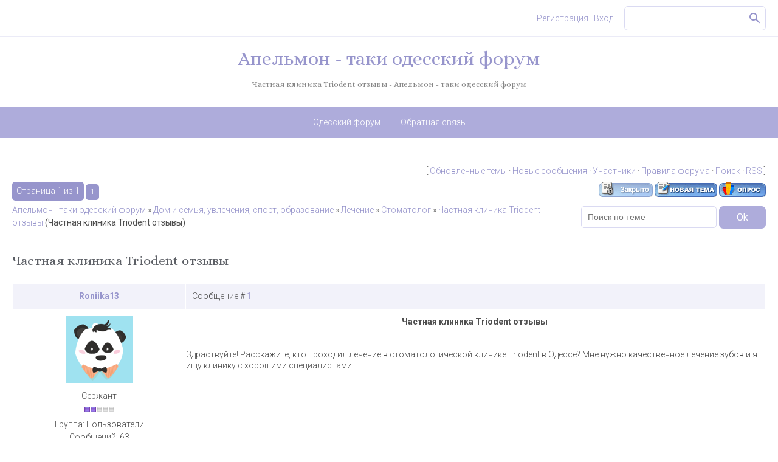

--- FILE ---
content_type: text/html; charset=UTF-8
request_url: https://apelmon.od.ua/forum/48-673-1
body_size: 15115
content:
<!DOCTYPE html>
<html>

<head>
 <meta charset="utf-8">
 <meta name="viewport" content="width=device-width, initial-scale=1.0, maximum-scale=1.0, user-scalable=no">
 <title>Частная клиника Triodent отзывы - Апельмон - таки одесский форум</title>
 
 <link type="text/css" rel="StyleSheet" href="/.s/src/shop.css"/>
 <style>
 @font-face {
 font-family: "FontAwesome";
 font-style: normal;
 font-weight: normal;
 src: url("/.s/src/font/fontawesome-webfont.eot?#iefix&v=4.3.0") format("embedded-opentype"), url("/.s/src/font/fontawesome-webfont.woff2?v=4.3.0") format("woff2"), url("/.s/src/font/fontawesome-webfont.woff?v=4.3.0") format("woff"), url("/.s/src/font/fontawesome-webfont.ttf?v=4.3.0") format("truetype"), url("/.s/src/font/fontawesome-webfont.svg?v=4.3.0#fontawesomeregular") format("svg");
 }
 </style>
 

 <link rel="stylesheet" href="/.s/src/css/1724.css" type="text/css" media="all"/>
 <script type="text/javascript">
 var currentPageIdTemplate = 'threadpage',
 currentModuleTemplate = 'forum';
 </script>

	<link rel="stylesheet" href="/.s/src/base.min.css?v=221108" />
	<link rel="stylesheet" href="/.s/src/layer7.min.css?v=221108" />

	<script src="/.s/src/jquery-1.12.4.min.js"></script>
	
	<script src="/.s/src/uwnd.min.js?v=221108"></script>
	<script src="//s758.ucoz.net/cgi/uutils.fcg?a=uSD&ca=2&ug=999&isp=1&r=0.744181312485054"></script>
	<link rel="stylesheet" href="/.s/src/ulightbox/ulightbox.min.css" />
	<link rel="stylesheet" href="/.s/src/social.css" />
	<script src="/.s/src/ulightbox/ulightbox.min.js"></script>
	<script>
/* --- UCOZ-JS-DATA --- */
window.uCoz = {"sign":{"5458":"Следующий","7287":"Перейти на страницу с фотографией.","5255":"Помощник","7254":"Изменить размер","7253":"Начать слайд-шоу","7251":"Запрошенный контент не может быть загружен. Пожалуйста, попробуйте позже.","3125":"Закрыть","7252":"Предыдущий"},"uLightboxType":1,"mod":"fr","module":"forum","country":"US","ssid":"345756222364467314052","language":"ru","site":{"domain":"apelmon.od.ua","host":"apelmon.at.ua","id":"2apelmon"},"layerType":7};
/* --- UCOZ-JS-CODE --- */

	function Insert(qmid, user, text ) {
		user = user.replace(/\[/g, '\\[').replace(/\]/g, '\\]');
		if ( !!text ) {
			qmid = qmid.replace(/[^0-9]/g, "");
			paste("[quote="+user+";"+qmid+"]"+text+"[/quote]\n", 0);
		} else {
			_uWnd.alert('Выделите текст для цитирования', '', {w:230, h:80, tm:3000});
		}
	}

	function paste(text, flag ) {
		if ( document.selection && flag ) {
			document.addform.message.focus();
			document.addform.document.selection.createRange().text = text;
		} else {
			document.addform.message.value += text;
		}
	}

	function get_selection( ) {
		if ( window.getSelection ) {
			selection = window.getSelection().toString();
		} else if ( document.getSelection ) {
			selection = document.getSelection();
		} else {
			selection = document.selection.createRange().text;
		}
	}

	function pdel(id, n ) {
		if ( confirm('Вы подтверждаете удаление?') ) {
			(window.pDelBut = document.getElementById('dbo' + id))
				&& (pDelBut.width = pDelBut.height = 13) && (pDelBut.src = '/.s/img/ma/m/i2.gif');
			_uPostForm('', {url:'/forum/48-673-' + id + '-8-0-345756222364467314052', 't_pid': n});
		}
	}
function loginPopupForm(params = {}) { new _uWnd('LF', ' ', -250, -100, { closeonesc:1, resize:1 }, { url:'/index/40' + (params.urlParams ? '?'+params.urlParams : '') }) }
/* --- UCOZ-JS-END --- */
</script>

	<style>.UhideBlock{display:none; }</style>
	<script type="text/javascript">new Image().src = "//counter.yadro.ru/hit;noadsru?r"+escape(document.referrer)+(screen&&";s"+screen.width+"*"+screen.height+"*"+(screen.colorDepth||screen.pixelDepth))+";u"+escape(document.URL)+";"+Date.now();</script>
</head>

<body class="tmpl threadpage">
<!--U1AHEADER1Z--><header>
 <div class="top-header">
 <div class="wrapper">
 <div class="left-part">
 <div class="nav-head">
 <div class="material-icons i_menu">menu</div>
 </div>
 
 </div>

 <div class="right-part">
 
 <div class="registration-links">
 
 <a title="Регистрация" href="/index/3"><!--<s3089>-->Регистрация<!--</s>--></a> <span class="after-link">|</span> <a
 title="Вход" href="javascript:;" rel="nofollow" onclick="loginPopupForm(); return false;"><!--<s3087>-->Вход<!--</s>--></a>
 
 </div>
 
 
 <div class="active-search-form">
 <div class="inside-search-wrap">
 <div class="search-m-bd" id="search-m-bd">
		<div class="searchForm">
			<form onsubmit="this.sfSbm.disabled=true" method="get" style="margin:0" action="/search/">
				<div align="center" class="schQuery">
					<input type="text" name="q" maxlength="30" size="20" class="queryField" />
				</div>
				<div align="center" class="schBtn">
					<input type="submit" class="searchSbmFl" name="sfSbm" value="Найти" />
				</div>
				<input type="hidden" name="t" value="0">
			</form>
		</div></div>
 </div>
 </div>
 <div class="show-search material-icons">search</div>
 
 <div class="registration-icon material-icons">person_outline</div>

 </div>
 </div>
 </div>
 <div class="middle-header">
 <div class="wrapper">
 <div class="site-name-part">
 <div id="site-logo">
 <a href="https://apelmon.od.ua/">Апельмон - таки одесский форум</a>
 </div>
 <p class="subtitle">Частная клиника Triodent отзывы - Апельмон - таки одесский форум</p>
 </div>

 
 <div class="clr"></div>
 </div>
 </div>

 <div class="bottom-header">
 <nav>
 <div class="wrapper">
 <div id="catmenu">
 <!-- <sblock_nmenu> -->
<!-- <bc> --><div id="uNMenuDiv1" class="uMenuV"><ul class="uMenuRoot">
<li><a  href="/" ><span>Одесский форум</span></a></li>
<li><a  href="/index/0-3" ><span>Обратная связь</span></a></li></ul></div><!-- </bc> -->
 
<!-- </sblock_nmenu> -->
 <div class="clr"></div>
 </div>
 </div>
 </nav>
 </div>
</header><!--/U1AHEADER1Z-->


<div id="casing">
 <div class="wrapper">
 
 <div class="forum-box">
 
 <div class="forumContent">
 <table border="0" cellpadding="0" height="30" cellspacing="0" width="100%">
 <tr>
 <td align="right">[
 
 <a class="fNavLink" href="/forum/0-0-1-34" rel="nofollow"><!--<s230041>-->Обновленные темы<!--</s>--></a> &middot;
 <a class="fNavLink" href="/forum/0-0-1-11" rel="nofollow"><!--<s5209>-->Новые сообщения<!--</s>--></a> &middot;
 <a class="fNavLink" href="/forum/0-0-1-35" rel="nofollow"><!--<s5216>-->Участники<!--</s>--></a> &middot;
 <a class="fNavLink" href="/forum/0-0-0-36" rel="nofollow"><!--<s5166>-->Правила форума<!--</s>--></a> &middot;
 <a class="fNavLink" href="/forum/0-0-0-6" rel="nofollow"><!--<s3163>-->Поиск<!--</s>--></a> &middot;
 <a class="fNavLink" href="/forum/48-0-0-37" rel="nofollow">RSS</a>
 
 ]</td>
 </tr></table>
 
		

		<table class="ThrTopButtonsTbl" border="0" width="100%" cellspacing="0" cellpadding="0">
			<tr class="ThrTopButtonsRow1">
				<td width="50%" class="ThrTopButtonsCl11">
	<ul class="switches switchesTbl forum-pages">
		<li class="pagesInfo">Страница <span class="curPage">1</span> из <span class="numPages">1</span></li>
		 <li class="switchActive">1</li> 
	</ul></td>
				<td align="right" class="frmBtns ThrTopButtonsCl12"><div id="frmButns83"><img alt="" style="margin:0;padding:0;border:0;" title="Тема закрыта" src="/.s/img/fr/bt/34/t_closed.gif" /> <a href="javascript:;" rel="nofollow" onclick="_uWnd.alert('Необходима авторизация для данного действия. Войдите или зарегистрируйтесь.','',{w:230,h:80,tm:3000});return false;"><img alt="" style="margin:0;padding:0;border:0;" title="Новая тема" src="/.s/img/fr/bt/34/t_new.gif" /></a> <a href="javascript:;" rel="nofollow" onclick="_uWnd.alert('Необходима авторизация для данного действия. Войдите или зарегистрируйтесь.','',{w:230,h:80,tm:3000});return false;"><img alt="" style="margin:0;padding:0;border:0;" title="Новый опрос" src="/.s/img/fr/bt/34/t_poll.gif" /></a></div></td></tr>
			
		</table>
		
	<table class="ThrForumBarTbl" border="0" width="100%" cellspacing="0" cellpadding="0">
		<tr class="ThrForumBarRow1">
			<td class="forumNamesBar ThrForumBarCl11 breadcrumbs" style="padding-top:3px;padding-bottom:5px;">
				<a class="forumBar breadcrumb-item" href="/forum/">Апельмон - таки одесский форум</a>  <span class="breadcrumb-sep">&raquo;</span> <a class="forumBar breadcrumb-item" href="/forum/10">Дом и семья, увлечения, спорт, образование</a> <span class="breadcrumb-sep">&raquo;</span> <a class="forumBar breadcrumb-item" href="/forum/14">Лечение</a> <span class="breadcrumb-sep">&raquo;</span> <a class="forumBar breadcrumb-item" href="/forum/48">Стоматолог</a> <span class="breadcrumb-sep">&raquo;</span> <a class="forumBarA" href="/forum/48-673-1">Частная клиника Triodent отзывы</a> <span class="thDescr">(Частная клиника Triodent отзывы)</span></td><td class="ThrForumBarCl12" >
	
	<script>
	function check_search(form ) {
		if ( form.s.value.length < 3 ) {
			_uWnd.alert('Вы ввели слишком короткий поисковой запрос.', '', { w:230, h:80, tm:3000 })
			return false
		}
		return true
	}
	</script>
	<form id="thread_search_form" onsubmit="return check_search(this)" action="/forum/48-673" method="GET">
		<input class="fastNav" type="submit" value="Ok" id="thread_search_button"><input type="text" name="s" value="" placeholder="Поиск по теме" id="thread_search_field"/>
	</form>
			</td></tr>
	</table>
		
		<div class="gDivLeft">
	<div class="gDivRight">
		<table class="gTable threadpage-posts-table" border="0" width="100%" cellspacing="1" cellpadding="0">
		<tr>
			<td class="gTableTop">
				<div style="float:right" class="gTopCornerRight"></div>
				<span class="forum-title">Частная клиника Triodent отзывы</span>
				</td></tr><tr><td class="postSeparator"></td></tr><tr id="post8873"><td class="postFirst"><table border="0" width="100%" cellspacing="1" cellpadding="2" class="postTable">
<tr><td width="23%" class="postTdTop" align="center"><a class="postUser" href="javascript://" rel="nofollow" onClick="emoticon('[b]Roniika13[/b],');return false;">Roniika13</a></td><td class="postTdTop">Сообщение # <a rel="nofollow" name="8873" class="postNumberLink" href="javascript:;" onclick="prompt('Прямая ссылка к сообщению', 'https://apelmon.od.ua/forum/48-673-8873-16-1714735464'); return false;">1</a> </td></tr>
<tr><td class="postTdInfo" valign="top">
<img alt="" title="Roniika13" class="userAvatar" border="0" src="/.s/a/26/77535122.png"><div class="postRankName">Сержант</div>

<div class="postRankIco"><img alt="" border="0" align="absmiddle" name="rankimg" src="/.s/rnk/1/rank2.gif" title="Ранг 2" /></div>
<div class="postUserGroup">Группа: Пользователи</div>

<div class="numposts">Сообщений: <span="unp">63</span></div>

<div class="reputation">Репутация: <a title="Смотреть историю репутации" class="repHistory" href="javascript:;" rel="nofollow" onclick="new _uWnd('Rh', ' ', -400, 250, { closeonesc:1, maxh:300, minh:100 }, { url:'/index/9-512'}); return false;"><b>0</b></a> 

<div class="statusBlock">Статус: <span class="statusOffline">Offline</span></div>
 
</td><td class="posttdMessage" valign="top" style="word-wrap: break-word;"><span class="ucoz-forum-post" id="ucoz-forum-post-8873" edit-url=""><div align="center"><b>Частная клиника Triodent отзывы</b> <br /></div><br /><br />Здраствуйте! Расскажите, кто проходил лечение в стоматологической клинике Triodent в Одессе? Мне нужно качественное лечение зубов и я ищу клинику с хорошими специалистами.</span>


</td></tr>
<tr><td class="postBottom" align="center">&nbsp;</td><td class="postBottom">
<table border="0" width="100%" cellspacing="0" cellpadding="0">
<tr><td><a href="javascript:;" rel="nofollow" onclick="window.open('/index/8-512', 'up512', 'scrollbars=1,top=0,left=0,resizable=1,width=700,height=375'); return false;"><img alt="" style="margin:0;padding:0;border:0;" src="/.s/img/fr/bt/34/p_profile.gif" title="Профиль пользователя" /></a>    </td><td align="right" style="padding-right:15px;"></td><td width="2%" nowrap align="right"><a class="goOnTop" href="javascript:scroll(0,0);"><img alt="" style="margin:0;padding:0;border:0;" src="/.s/img/fr/bt/34/p_up.gif" title="Вверх" /></a></td></tr>
</table></td></tr></table></td></tr><tr id="post8874"><td class="postRest2"><table border="0" width="100%" cellspacing="1" cellpadding="2" class="postTable">
<tr><td width="23%" class="postTdTop" align="center"><a class="postUser" href="javascript://" rel="nofollow" onClick="emoticon('[b]innnaa[/b],');return false;">innnaa</a></td><td class="postTdTop">Сообщение # <a rel="nofollow" name="8874" class="postNumberLink" href="javascript:;" onclick="prompt('Прямая ссылка к сообщению', 'https://apelmon.od.ua/forum/48-673-8874-16-1714735612'); return false;">2</a> </td></tr>
<tr><td class="postTdInfo" valign="top">
<img alt="" title="innnaa" class="userAvatar" border="0" src="/.s/a/30/4.png"><div class="postRankName">Сержант</div>

<div class="postRankIco"><img alt="" border="0" align="absmiddle" name="rankimg" src="/.s/rnk/1/rank2.gif" title="Ранг 2" /></div>
<div class="postUserGroup">Группа: Пользователи</div>

<div class="numposts">Сообщений: <span="unp">113</span></div>

<div class="reputation">Репутация: <a title="Смотреть историю репутации" class="repHistory" href="javascript:;" rel="nofollow" onclick="new _uWnd('Rh', ' ', -400, 250, { closeonesc:1, maxh:300, minh:100 }, { url:'/index/9-513'}); return false;"><b>0</b></a> 

<div class="statusBlock">Статус: <span class="statusOffline">Offline</span></div>
 
</td><td class="posttdMessage" valign="top" style="word-wrap: break-word;"><span class="ucoz-forum-post" id="ucoz-forum-post-8874" edit-url="">Я лечилась в Triodentе, и могу сказать, что это отличная клиника! Все сделали качественно, а главное, без боли. Рекомендую!</span>


</td></tr>
<tr><td class="postBottom" align="center">&nbsp;</td><td class="postBottom">
<table border="0" width="100%" cellspacing="0" cellpadding="0">
<tr><td><a href="javascript:;" rel="nofollow" onclick="window.open('/index/8-513', 'up513', 'scrollbars=1,top=0,left=0,resizable=1,width=700,height=375'); return false;"><img alt="" style="margin:0;padding:0;border:0;" src="/.s/img/fr/bt/34/p_profile.gif" title="Профиль пользователя" /></a>    </td><td align="right" style="padding-right:15px;"></td><td width="2%" nowrap align="right"><a class="goOnTop" href="javascript:scroll(0,0);"><img alt="" style="margin:0;padding:0;border:0;" src="/.s/img/fr/bt/34/p_up.gif" title="Вверх" /></a></td></tr>
</table></td></tr></table></td></tr><tr id="post8875"><td class="postRest1"><table border="0" width="100%" cellspacing="1" cellpadding="2" class="postTable">
<tr><td width="23%" class="postTdTop" align="center"><a class="postUser" href="javascript://" rel="nofollow" onClick="emoticon('[b]Жорик[/b],');return false;">Жорик</a></td><td class="postTdTop">Сообщение # <a rel="nofollow" name="8875" class="postNumberLink" href="javascript:;" onclick="prompt('Прямая ссылка к сообщению', 'https://apelmon.od.ua/forum/48-673-8875-16-1714735695'); return false;">3</a> </td></tr>
<tr><td class="postTdInfo" valign="top">
<img alt="" title="Жорик" class="userAvatar" border="0" src="/.s/a/31/9.png"><div class="postRankName">Сержант</div>

<div class="postRankIco"><img alt="" border="0" align="absmiddle" name="rankimg" src="/.s/rnk/1/rank2.gif" title="Ранг 2" /></div>
<div class="postUserGroup">Группа: Пользователи</div>

<div class="numposts">Сообщений: <span="unp">112</span></div>

<div class="reputation">Репутация: <a title="Смотреть историю репутации" class="repHistory" href="javascript:;" rel="nofollow" onclick="new _uWnd('Rh', ' ', -400, 250, { closeonesc:1, maxh:300, minh:100 }, { url:'/index/9-181'}); return false;"><b>0</b></a> 

<div class="statusBlock">Статус: <span class="statusOffline">Offline</span></div>
 
</td><td class="posttdMessage" valign="top" style="word-wrap: break-word;"><span class="ucoz-forum-post" id="ucoz-forum-post-8875" edit-url="">Тоже делал имплантацию и коронки в Triodent. Очень доволен результатом. Врачи там настоящие профессионалы своего дела.</span>


</td></tr>
<tr><td class="postBottom" align="center">&nbsp;</td><td class="postBottom">
<table border="0" width="100%" cellspacing="0" cellpadding="0">
<tr><td><a href="javascript:;" rel="nofollow" onclick="window.open('/index/8-181', 'up181', 'scrollbars=1,top=0,left=0,resizable=1,width=700,height=375'); return false;"><img alt="" style="margin:0;padding:0;border:0;" src="/.s/img/fr/bt/34/p_profile.gif" title="Профиль пользователя" /></a>    </td><td align="right" style="padding-right:15px;"></td><td width="2%" nowrap align="right"><a class="goOnTop" href="javascript:scroll(0,0);"><img alt="" style="margin:0;padding:0;border:0;" src="/.s/img/fr/bt/34/p_up.gif" title="Вверх" /></a></td></tr>
</table></td></tr></table></td></tr><tr id="post8876"><td class="postRest2"><table border="0" width="100%" cellspacing="1" cellpadding="2" class="postTable">
<tr><td width="23%" class="postTdTop" align="center"><a class="postUser" href="javascript://" rel="nofollow" onClick="emoticon('[b]Viola[/b],');return false;">Viola</a></td><td class="postTdTop">Сообщение # <a rel="nofollow" name="8876" class="postNumberLink" href="javascript:;" onclick="prompt('Прямая ссылка к сообщению', 'https://apelmon.od.ua/forum/48-673-8876-16-1714736000'); return false;">4</a> </td></tr>
<tr><td class="postTdInfo" valign="top">
<img alt="" title="Viola" class="userAvatar" border="0" src="/.s/a/48/15.png"><div class="postRankName">Сержант</div>

<div class="postRankIco"><img alt="" border="0" align="absmiddle" name="rankimg" src="/.s/rnk/1/rank2.gif" title="Ранг 2" /></div>
<div class="postUserGroup">Группа: Пользователи</div>

<div class="numposts">Сообщений: <span="unp">98</span></div>

<div class="reputation">Репутация: <a title="Смотреть историю репутации" class="repHistory" href="javascript:;" rel="nofollow" onclick="new _uWnd('Rh', ' ', -400, 250, { closeonesc:1, maxh:300, minh:100 }, { url:'/index/9-562'}); return false;"><b>0</b></a> 

<div class="statusBlock">Статус: <span class="statusOffline">Offline</span></div>
 
</td><td class="posttdMessage" valign="top" style="word-wrap: break-word;"><span class="ucoz-forum-post" id="ucoz-forum-post-8876" edit-url="">У меня была сложная проблема с зубом, и в Triodentе справился с ней на отлично! Очень благодарен врачам за их профессионализм.</span>


</td></tr>
<tr><td class="postBottom" align="center">&nbsp;</td><td class="postBottom">
<table border="0" width="100%" cellspacing="0" cellpadding="0">
<tr><td><a href="javascript:;" rel="nofollow" onclick="window.open('/index/8-562', 'up562', 'scrollbars=1,top=0,left=0,resizable=1,width=700,height=375'); return false;"><img alt="" style="margin:0;padding:0;border:0;" src="/.s/img/fr/bt/34/p_profile.gif" title="Профиль пользователя" /></a>    </td><td align="right" style="padding-right:15px;"></td><td width="2%" nowrap align="right"><a class="goOnTop" href="javascript:scroll(0,0);"><img alt="" style="margin:0;padding:0;border:0;" src="/.s/img/fr/bt/34/p_up.gif" title="Вверх" /></a></td></tr>
</table></td></tr></table></td></tr><tr id="post8877"><td class="postRest1"><table border="0" width="100%" cellspacing="1" cellpadding="2" class="postTable">
<tr><td width="23%" class="postTdTop" align="center"><a class="postUser" href="javascript://" rel="nofollow" onClick="emoticon('[b]Сяма[/b],');return false;">Сяма</a></td><td class="postTdTop">Сообщение # <a rel="nofollow" name="8877" class="postNumberLink" href="javascript:;" onclick="prompt('Прямая ссылка к сообщению', 'https://apelmon.od.ua/forum/48-673-8877-16-1714736153'); return false;">5</a> </td></tr>
<tr><td class="postTdInfo" valign="top">
<img alt="" title="Сяма" class="userAvatar" border="0" src="/.s/a/22/3-1.png"><div class="postRankName">Рядовой</div>

<div class="postRankIco"><img alt="" border="0" align="absmiddle" name="rankimg" src="/.s/rnk/1/rank1.gif" title="Ранг 1" /></div>
<div class="postUserGroup">Группа: Пользователи</div>

<div class="numposts">Сообщений: <span="unp">95</span></div>

<div class="reputation">Репутация: <a title="Смотреть историю репутации" class="repHistory" href="javascript:;" rel="nofollow" onclick="new _uWnd('Rh', ' ', -400, 250, { closeonesc:1, maxh:300, minh:100 }, { url:'/index/9-284'}); return false;"><b>0</b></a> 

<div class="statusBlock">Статус: <span class="statusOffline">Offline</span></div>
 
</td><td class="posttdMessage" valign="top" style="word-wrap: break-word;"><span class="ucoz-forum-post" id="ucoz-forum-post-8877" edit-url="">Я тоже лечилась в Triodentе. Очень понравилось, как там относятся к пациентами как проводят лечение. Все объясняют доступно, что очень важно и делают качественно.</span>


</td></tr>
<tr><td class="postBottom" align="center">&nbsp;</td><td class="postBottom">
<table border="0" width="100%" cellspacing="0" cellpadding="0">
<tr><td><a href="javascript:;" rel="nofollow" onclick="window.open('/index/8-284', 'up284', 'scrollbars=1,top=0,left=0,resizable=1,width=700,height=375'); return false;"><img alt="" style="margin:0;padding:0;border:0;" src="/.s/img/fr/bt/34/p_profile.gif" title="Профиль пользователя" /></a>    </td><td align="right" style="padding-right:15px;"></td><td width="2%" nowrap align="right"><a class="goOnTop" href="javascript:scroll(0,0);"><img alt="" style="margin:0;padding:0;border:0;" src="/.s/img/fr/bt/34/p_up.gif" title="Вверх" /></a></td></tr>
</table></td></tr></table></td></tr><tr id="post8880"><td class="postRest2"><table border="0" width="100%" cellspacing="1" cellpadding="2" class="postTable">
<tr><td width="23%" class="postTdTop" align="center"><a class="postUser" href="javascript://" rel="nofollow" onClick="emoticon('[b]Donyaaa[/b],');return false;">Donyaaa</a></td><td class="postTdTop">Сообщение # <a rel="nofollow" name="8880" class="postNumberLink" href="javascript:;" onclick="prompt('Прямая ссылка к сообщению', 'https://apelmon.od.ua/forum/48-673-8880-16-1714750228'); return false;">6</a> </td></tr>
<tr><td class="postTdInfo" valign="top">
<img alt="" title="Donyaaa" class="userAvatar" border="0" src="/.s/a/34/575687444.png"><div class="postRankName">Сержант</div>

<div class="postRankIco"><img alt="" border="0" align="absmiddle" name="rankimg" src="/.s/rnk/1/rank2.gif" title="Ранг 2" /></div>
<div class="postUserGroup">Группа: Пользователи</div>

<div class="numposts">Сообщений: <span="unp">110</span></div>

<div class="reputation">Репутация: <a title="Смотреть историю репутации" class="repHistory" href="javascript:;" rel="nofollow" onclick="new _uWnd('Rh', ' ', -400, 250, { closeonesc:1, maxh:300, minh:100 }, { url:'/index/9-472'}); return false;"><b>0</b></a> 

<div class="statusBlock">Статус: <span class="statusOffline">Offline</span></div>
 
</td><td class="posttdMessage" valign="top" style="word-wrap: break-word;"><span class="ucoz-forum-post" id="ucoz-forum-post-8880" edit-url="">Мне отлично сделали каналы в клинике Triodent. Быстро и безболезненно. Я раньше боялся ходить к стоматологам, но теперь знаю, куда обращаться.</span>


</td></tr>
<tr><td class="postBottom" align="center">&nbsp;</td><td class="postBottom">
<table border="0" width="100%" cellspacing="0" cellpadding="0">
<tr><td><a href="javascript:;" rel="nofollow" onclick="window.open('/index/8-472', 'up472', 'scrollbars=1,top=0,left=0,resizable=1,width=700,height=375'); return false;"><img alt="" style="margin:0;padding:0;border:0;" src="/.s/img/fr/bt/34/p_profile.gif" title="Профиль пользователя" /></a>    </td><td align="right" style="padding-right:15px;"></td><td width="2%" nowrap align="right"><a class="goOnTop" href="javascript:scroll(0,0);"><img alt="" style="margin:0;padding:0;border:0;" src="/.s/img/fr/bt/34/p_up.gif" title="Вверх" /></a></td></tr>
</table></td></tr></table></td></tr><tr id="post8881"><td class="postRest1"><table border="0" width="100%" cellspacing="1" cellpadding="2" class="postTable">
<tr><td width="23%" class="postTdTop" align="center"><a class="postUser" href="javascript://" rel="nofollow" onClick="emoticon('[b]Валери[/b],');return false;">Валери</a></td><td class="postTdTop">Сообщение # <a rel="nofollow" name="8881" class="postNumberLink" href="javascript:;" onclick="prompt('Прямая ссылка к сообщению', 'https://apelmon.od.ua/forum/48-673-8881-16-1714753025'); return false;">7</a> </td></tr>
<tr><td class="postTdInfo" valign="top">
<img alt="" title="Валери" class="userAvatar" border="0" src="/.s/a/25/7.png"><div class="postRankName">Сержант</div>

<div class="postRankIco"><img alt="" border="0" align="absmiddle" name="rankimg" src="/.s/rnk/1/rank2.gif" title="Ранг 2" /></div>
<div class="postUserGroup">Группа: Пользователи</div>

<div class="numposts">Сообщений: <span="unp">115</span></div>

<div class="reputation">Репутация: <a title="Смотреть историю репутации" class="repHistory" href="javascript:;" rel="nofollow" onclick="new _uWnd('Rh', ' ', -400, 250, { closeonesc:1, maxh:300, minh:100 }, { url:'/index/9-339'}); return false;"><b>0</b></a> 

<div class="statusBlock">Статус: <span class="statusOffline">Offline</span></div>
 
</td><td class="posttdMessage" valign="top" style="word-wrap: break-word;"><span class="ucoz-forum-post" id="ucoz-forum-post-8881" edit-url="">Имплантацию делала в Triodent. Результат превзошел ожидания! К тому же цены вполне адекватные.</span>


</td></tr>
<tr><td class="postBottom" align="center">&nbsp;</td><td class="postBottom">
<table border="0" width="100%" cellspacing="0" cellpadding="0">
<tr><td><a href="javascript:;" rel="nofollow" onclick="window.open('/index/8-339', 'up339', 'scrollbars=1,top=0,left=0,resizable=1,width=700,height=375'); return false;"><img alt="" style="margin:0;padding:0;border:0;" src="/.s/img/fr/bt/34/p_profile.gif" title="Профиль пользователя" /></a>    </td><td align="right" style="padding-right:15px;"></td><td width="2%" nowrap align="right"><a class="goOnTop" href="javascript:scroll(0,0);"><img alt="" style="margin:0;padding:0;border:0;" src="/.s/img/fr/bt/34/p_up.gif" title="Вверх" /></a></td></tr>
</table></td></tr></table></td></tr><tr id="post8882"><td class="postRest2"><table border="0" width="100%" cellspacing="1" cellpadding="2" class="postTable">
<tr><td width="23%" class="postTdTop" align="center"><a class="postUser" href="javascript://" rel="nofollow" onClick="emoticon('[b]Милиса[/b],');return false;">Милиса</a></td><td class="postTdTop">Сообщение # <a rel="nofollow" name="8882" class="postNumberLink" href="javascript:;" onclick="prompt('Прямая ссылка к сообщению', 'https://apelmon.od.ua/forum/48-673-8882-16-1714754168'); return false;">8</a> </td></tr>
<tr><td class="postTdInfo" valign="top">
<img alt="" title="Милиса" class="userAvatar" border="0" src="/.s/a/18/936153674.png"><div class="postRankName">Рядовой</div>

<div class="postRankIco"><img alt="" border="0" align="absmiddle" name="rankimg" src="/.s/rnk/1/rank1.gif" title="Ранг 1" /></div>
<div class="postUserGroup">Группа: Пользователи</div>

<div class="numposts">Сообщений: <span="unp">99</span></div>

<div class="reputation">Репутация: <a title="Смотреть историю репутации" class="repHistory" href="javascript:;" rel="nofollow" onclick="new _uWnd('Rh', ' ', -400, 250, { closeonesc:1, maxh:300, minh:100 }, { url:'/index/9-247'}); return false;"><b>0</b></a> 

<div class="statusBlock">Статус: <span class="statusOffline">Offline</span></div>
 
</td><td class="posttdMessage" valign="top" style="word-wrap: break-word;"><span class="ucoz-forum-post" id="ucoz-forum-post-8882" edit-url="">Может, кто-то на этом сайте подскажет как записаться в эту клинику?</span>


</td></tr>
<tr><td class="postBottom" align="center">&nbsp;</td><td class="postBottom">
<table border="0" width="100%" cellspacing="0" cellpadding="0">
<tr><td><a href="javascript:;" rel="nofollow" onclick="window.open('/index/8-247', 'up247', 'scrollbars=1,top=0,left=0,resizable=1,width=700,height=375'); return false;"><img alt="" style="margin:0;padding:0;border:0;" src="/.s/img/fr/bt/34/p_profile.gif" title="Профиль пользователя" /></a>    </td><td align="right" style="padding-right:15px;"></td><td width="2%" nowrap align="right"><a class="goOnTop" href="javascript:scroll(0,0);"><img alt="" style="margin:0;padding:0;border:0;" src="/.s/img/fr/bt/34/p_up.gif" title="Вверх" /></a></td></tr>
</table></td></tr></table></td></tr><tr id="post8883"><td class="postRest1"><table border="0" width="100%" cellspacing="1" cellpadding="2" class="postTable">
<tr><td width="23%" class="postTdTop" align="center"><a class="postUser" href="javascript://" rel="nofollow" onClick="emoticon('[b]Жорик[/b],');return false;">Жорик</a></td><td class="postTdTop">Сообщение # <a rel="nofollow" name="8883" class="postNumberLink" href="javascript:;" onclick="prompt('Прямая ссылка к сообщению', 'https://apelmon.od.ua/forum/48-673-8883-16-1714754254'); return false;">9</a> </td></tr>
<tr><td class="postTdInfo" valign="top">
<img alt="" title="Жорик" class="userAvatar" border="0" src="/.s/a/31/9.png"><div class="postRankName">Сержант</div>

<div class="postRankIco"><img alt="" border="0" align="absmiddle" name="rankimg" src="/.s/rnk/1/rank2.gif" title="Ранг 2" /></div>
<div class="postUserGroup">Группа: Пользователи</div>

<div class="numposts">Сообщений: <span="unp">112</span></div>

<div class="reputation">Репутация: <a title="Смотреть историю репутации" class="repHistory" href="javascript:;" rel="nofollow" onclick="new _uWnd('Rh', ' ', -400, 250, { closeonesc:1, maxh:300, minh:100 }, { url:'/index/9-181'}); return false;"><b>0</b></a> 

<div class="statusBlock">Статус: <span class="statusOffline">Offline</span></div>
 
</td><td class="posttdMessage" valign="top" style="word-wrap: break-word;"><span class="ucoz-forum-post" id="ucoz-forum-post-8883" edit-url="">Клиника Triodent находится на Старобазарном сквере 3. Кстати, контактные телефоны для записи: (048) 703-30-90, (073) 703-30-90.</span>


</td></tr>
<tr><td class="postBottom" align="center">&nbsp;</td><td class="postBottom">
<table border="0" width="100%" cellspacing="0" cellpadding="0">
<tr><td><a href="javascript:;" rel="nofollow" onclick="window.open('/index/8-181', 'up181', 'scrollbars=1,top=0,left=0,resizable=1,width=700,height=375'); return false;"><img alt="" style="margin:0;padding:0;border:0;" src="/.s/img/fr/bt/34/p_profile.gif" title="Профиль пользователя" /></a>    </td><td align="right" style="padding-right:15px;"></td><td width="2%" nowrap align="right"><a class="goOnTop" href="javascript:scroll(0,0);"><img alt="" style="margin:0;padding:0;border:0;" src="/.s/img/fr/bt/34/p_up.gif" title="Вверх" /></a></td></tr>
</table></td></tr></table></td></tr><tr id="post8884"><td class="postRest2"><table border="0" width="100%" cellspacing="1" cellpadding="2" class="postTable">
<tr><td width="23%" class="postTdTop" align="center"><a class="postUser" href="javascript://" rel="nofollow" onClick="emoticon('[b]Kiryuha99[/b],');return false;">Kiryuha99</a></td><td class="postTdTop">Сообщение # <a rel="nofollow" name="8884" class="postNumberLink" href="javascript:;" onclick="prompt('Прямая ссылка к сообщению', 'https://apelmon.od.ua/forum/48-673-8884-16-1714754328'); return false;">10</a> </td></tr>
<tr><td class="postTdInfo" valign="top">
<img alt="" title="Kiryuha99" class="userAvatar" border="0" src="/.s/a/30/5.png"><div class="postRankName">Рядовой</div>

<div class="postRankIco"><img alt="" border="0" align="absmiddle" name="rankimg" src="/.s/rnk/1/rank1.gif" title="Ранг 1" /></div>
<div class="postUserGroup">Группа: Пользователи</div>

<div class="numposts">Сообщений: <span="unp">110</span></div>

<div class="reputation">Репутация: <a title="Смотреть историю репутации" class="repHistory" href="javascript:;" rel="nofollow" onclick="new _uWnd('Rh', ' ', -400, 250, { closeonesc:1, maxh:300, minh:100 }, { url:'/index/9-424'}); return false;"><b>0</b></a> 

<div class="statusBlock">Статус: <span class="statusOffline">Offline</span></div>
 
</td><td class="posttdMessage" valign="top" style="word-wrap: break-word;"><span class="ucoz-forum-post" id="ucoz-forum-post-8884" edit-url="">Спасибо за контактные данные! Сразу позвоню и запишусь на консультацию. Уже много хороших отзывов услышал о Triodent.</span>


</td></tr>
<tr><td class="postBottom" align="center">&nbsp;</td><td class="postBottom">
<table border="0" width="100%" cellspacing="0" cellpadding="0">
<tr><td><a href="javascript:;" rel="nofollow" onclick="window.open('/index/8-424', 'up424', 'scrollbars=1,top=0,left=0,resizable=1,width=700,height=375'); return false;"><img alt="" style="margin:0;padding:0;border:0;" src="/.s/img/fr/bt/34/p_profile.gif" title="Профиль пользователя" /></a>    </td><td align="right" style="padding-right:15px;"></td><td width="2%" nowrap align="right"><a class="goOnTop" href="javascript:scroll(0,0);"><img alt="" style="margin:0;padding:0;border:0;" src="/.s/img/fr/bt/34/p_up.gif" title="Вверх" /></a></td></tr>
</table></td></tr></table></td></tr><tr id="post8885"><td class="postRest1"><table border="0" width="100%" cellspacing="1" cellpadding="2" class="postTable">
<tr><td width="23%" class="postTdTop" align="center"><a class="postUser" href="javascript://" rel="nofollow" onClick="emoticon('[b]Арина22[/b],');return false;">Арина22</a></td><td class="postTdTop">Сообщение # <a rel="nofollow" name="8885" class="postNumberLink" href="javascript:;" onclick="prompt('Прямая ссылка к сообщению', 'https://apelmon.od.ua/forum/48-673-8885-16-1714754488'); return false;">11</a> </td></tr>
<tr><td class="postTdInfo" valign="top">
<img alt="" title="Арина22" class="userAvatar" border="0" src="/.s/a/30/1.png"><div class="postRankName">Сержант</div>

<div class="postRankIco"><img alt="" border="0" align="absmiddle" name="rankimg" src="/.s/rnk/1/rank2.gif" title="Ранг 2" /></div>
<div class="postUserGroup">Группа: Пользователи</div>

<div class="numposts">Сообщений: <span="unp">91</span></div>

<div class="reputation">Репутация: <a title="Смотреть историю репутации" class="repHistory" href="javascript:;" rel="nofollow" onclick="new _uWnd('Rh', ' ', -400, 250, { closeonesc:1, maxh:300, minh:100 }, { url:'/index/9-535'}); return false;"><b>0</b></a> 

<div class="statusBlock">Статус: <span class="statusOffline">Offline</span></div>
 
</td><td class="posttdMessage" valign="top" style="word-wrap: break-word;"><span class="ucoz-forum-post" id="ucoz-forum-post-8885" edit-url="">Я тоже довольна, что обратился в Triodent по совету здесь. Профессионализм врачей и качество обслуживания на высоте!</span>


</td></tr>
<tr><td class="postBottom" align="center">&nbsp;</td><td class="postBottom">
<table border="0" width="100%" cellspacing="0" cellpadding="0">
<tr><td><a href="javascript:;" rel="nofollow" onclick="window.open('/index/8-535', 'up535', 'scrollbars=1,top=0,left=0,resizable=1,width=700,height=375'); return false;"><img alt="" style="margin:0;padding:0;border:0;" src="/.s/img/fr/bt/34/p_profile.gif" title="Профиль пользователя" /></a>    </td><td align="right" style="padding-right:15px;"></td><td width="2%" nowrap align="right"><a class="goOnTop" href="javascript:scroll(0,0);"><img alt="" style="margin:0;padding:0;border:0;" src="/.s/img/fr/bt/34/p_up.gif" title="Вверх" /></a></td></tr>
</table></td></tr></table></td></tr><tr id="post8886"><td class="postRest2"><table border="0" width="100%" cellspacing="1" cellpadding="2" class="postTable">
<tr><td width="23%" class="postTdTop" align="center"><a class="postUser" href="javascript://" rel="nofollow" onClick="emoticon('[b]Reddlyck[/b],');return false;">Reddlyck</a></td><td class="postTdTop">Сообщение # <a rel="nofollow" name="8886" class="postNumberLink" href="javascript:;" onclick="prompt('Прямая ссылка к сообщению', 'https://apelmon.od.ua/forum/48-673-8886-16-1714754564'); return false;">12</a> </td></tr>
<tr><td class="postTdInfo" valign="top">
<img alt="" title="Reddlyck" class="userAvatar" border="0" src="/.s/a/28/820273353.png"><div class="postRankName">Сержант</div>

<div class="postRankIco"><img alt="" border="0" align="absmiddle" name="rankimg" src="/.s/rnk/1/rank2.gif" title="Ранг 2" /></div>
<div class="postUserGroup">Группа: Пользователи</div>

<div class="numposts">Сообщений: <span="unp">109</span></div>

<div class="reputation">Репутация: <a title="Смотреть историю репутации" class="repHistory" href="javascript:;" rel="nofollow" onclick="new _uWnd('Rh', ' ', -400, 250, { closeonesc:1, maxh:300, minh:100 }, { url:'/index/9-430'}); return false;"><b>0</b></a> 

<div class="statusBlock">Статус: <span class="statusOffline">Offline</span></div>
 
</td><td class="posttdMessage" valign="top" style="word-wrap: break-word;"><span class="ucoz-forum-post" id="ucoz-forum-post-8886" edit-url="">В клинике Triodent действительно заботятся о пациентах. Я не разочаровалась в выборе этой клиники.</span>


</td></tr>
<tr><td class="postBottom" align="center">&nbsp;</td><td class="postBottom">
<table border="0" width="100%" cellspacing="0" cellpadding="0">
<tr><td><a href="javascript:;" rel="nofollow" onclick="window.open('/index/8-430', 'up430', 'scrollbars=1,top=0,left=0,resizable=1,width=700,height=375'); return false;"><img alt="" style="margin:0;padding:0;border:0;" src="/.s/img/fr/bt/34/p_profile.gif" title="Профиль пользователя" /></a>    </td><td align="right" style="padding-right:15px;"></td><td width="2%" nowrap align="right"><a class="goOnTop" href="javascript:scroll(0,0);"><img alt="" style="margin:0;padding:0;border:0;" src="/.s/img/fr/bt/34/p_up.gif" title="Вверх" /></a></td></tr>
</table></td></tr></table></td></tr><tr id="post8887"><td class="postRest1"><table border="0" width="100%" cellspacing="1" cellpadding="2" class="postTable">
<tr><td width="23%" class="postTdTop" align="center"><a class="postUser" href="javascript://" rel="nofollow" onClick="emoticon('[b]NNASTYAA[/b],');return false;">NNASTYAA</a></td><td class="postTdTop">Сообщение # <a rel="nofollow" name="8887" class="postNumberLink" href="javascript:;" onclick="prompt('Прямая ссылка к сообщению', 'https://apelmon.od.ua/forum/48-673-8887-16-1714754702'); return false;">13</a> </td></tr>
<tr><td class="postTdInfo" valign="top">
<img alt="" title="NNASTYAA" class="userAvatar" border="0" src="/.s/a/25/12.png"><div class="postRankName">Рядовой</div>

<div class="postRankIco"><img alt="" border="0" align="absmiddle" name="rankimg" src="/.s/rnk/1/rank1.gif" title="Ранг 1" /></div>
<div class="postUserGroup">Группа: Пользователи</div>

<div class="numposts">Сообщений: <span="unp">95</span></div>

<div class="reputation">Репутация: <a title="Смотреть историю репутации" class="repHistory" href="javascript:;" rel="nofollow" onclick="new _uWnd('Rh', ' ', -400, 250, { closeonesc:1, maxh:300, minh:100 }, { url:'/index/9-539'}); return false;"><b>0</b></a> 

<div class="statusBlock">Статус: <span class="statusOffline">Offline</span></div>
 
</td><td class="posttdMessage" valign="top" style="word-wrap: break-word;"><span class="ucoz-forum-post" id="ucoz-forum-post-8887" edit-url="">Мои благодарности всем, кто посоветовал Triodent! Очень довольна результатом и обслуживанием. Теперь и сама буду рекомендовать эту клинику!</span>


</td></tr>
<tr><td class="postBottom" align="center">&nbsp;</td><td class="postBottom">
<table border="0" width="100%" cellspacing="0" cellpadding="0">
<tr><td><a href="javascript:;" rel="nofollow" onclick="window.open('/index/8-539', 'up539', 'scrollbars=1,top=0,left=0,resizable=1,width=700,height=375'); return false;"><img alt="" style="margin:0;padding:0;border:0;" src="/.s/img/fr/bt/34/p_profile.gif" title="Профиль пользователя" /></a>    </td><td align="right" style="padding-right:15px;"></td><td width="2%" nowrap align="right"><a class="goOnTop" href="javascript:scroll(0,0);"><img alt="" style="margin:0;padding:0;border:0;" src="/.s/img/fr/bt/34/p_up.gif" title="Вверх" /></a></td></tr>
</table></td></tr></table></td></tr></table></div></div><div class="gDivBottomLeft"></div><div class="gDivBottomCenter"></div><div class="gDivBottomRight"></div>
		<table class="ThrBotTbl" border="0" width="100%" cellspacing="0" cellpadding="0">
			<tr class="ThrBotRow1"><td colspan="2" class="bottomPathBar ThrBotCl11" style="padding-top:2px;">
	<table class="ThrForumBarTbl" border="0" width="100%" cellspacing="0" cellpadding="0">
		<tr class="ThrForumBarRow1">
			<td class="forumNamesBar ThrForumBarCl11 breadcrumbs" style="padding-top:3px;padding-bottom:5px;">
				<a class="forumBar breadcrumb-item" href="/forum/">Апельмон - таки одесский форум</a>  <span class="breadcrumb-sep">&raquo;</span> <a class="forumBar breadcrumb-item" href="/forum/10">Дом и семья, увлечения, спорт, образование</a> <span class="breadcrumb-sep">&raquo;</span> <a class="forumBar breadcrumb-item" href="/forum/14">Лечение</a> <span class="breadcrumb-sep">&raquo;</span> <a class="forumBar breadcrumb-item" href="/forum/48">Стоматолог</a> <span class="breadcrumb-sep">&raquo;</span> <a class="forumBarA" href="/forum/48-673-1">Частная клиника Triodent отзывы</a> <span class="thDescr">(Частная клиника Triodent отзывы)</span></td><td class="ThrForumBarCl12" >
	
	<script>
	function check_search(form ) {
		if ( form.s.value.length < 3 ) {
			_uWnd.alert('Вы ввели слишком короткий поисковой запрос.', '', { w:230, h:80, tm:3000 })
			return false
		}
		return true
	}
	</script>
	<form id="thread_search_form" onsubmit="return check_search(this)" action="/forum/48-673" method="GET">
		<input class="fastNav" type="submit" value="Ok" id="thread_search_button"><input type="text" name="s" value="" placeholder="Поиск по теме" id="thread_search_field"/>
	</form>
			</td></tr>
	</table></td></tr>
			<tr class="ThrBotRow2"><td class="ThrBotCl21" width="50%">
	<ul class="switches switchesTbl forum-pages">
		<li class="pagesInfo">Страница <span class="curPage">1</span> из <span class="numPages">1</span></li>
		 <li class="switchActive">1</li> 
	</ul></td><td class="ThrBotCl22" align="right" nowrap="nowrap"><form name="navigation" style="margin:0px"><table class="navigationTbl" border="0" cellspacing="0" cellpadding="0"><tr class="navigationRow1"><td class="fFastNavTd navigationCl11" >
		<select class="fastNav" name="fastnav"><option class="fastNavMain" value="0">Главная страница форума</option><option class="fastNavCat"   value="1">Основной раздел</option><option class="fastNavForum" value="2">&nbsp;&nbsp;&nbsp;&nbsp; Болталка</option><option class="fastNavForum" value="3">&nbsp;&nbsp;&nbsp;&nbsp; Юмор</option><option class="fastNavForum" value="4">&nbsp;&nbsp;&nbsp;&nbsp; Новости</option><option class="fastNavForum" value="5">&nbsp;&nbsp;&nbsp;&nbsp; Общество, политика и экономика</option><option class="fastNavForum" value="6">&nbsp;&nbsp;&nbsp;&nbsp; Доска объявлений</option><option class="fastNavForum" value="7">&nbsp;&nbsp;&nbsp;&nbsp; Отдых и развлечения</option><option class="fastNavForum" value="8">&nbsp;&nbsp;&nbsp;&nbsp; Работа</option><option class="fastNavForum" value="9">&nbsp;&nbsp;&nbsp;&nbsp; Авто и мото форум</option><option class="fastNavCat"   value="10">Дом и семья, увлечения, спорт, образование</option><option class="fastNavForum" value="11">&nbsp;&nbsp;&nbsp;&nbsp; Кулинария</option><option class="fastNavForum" value="12">&nbsp;&nbsp;&nbsp;&nbsp; Культура, искусство, СМИ, кино и музыка</option><option class="fastNavForum" value="13">&nbsp;&nbsp;&nbsp;&nbsp; Здоровье и медицина</option><option class="fastNavForum" value="61">&nbsp;&nbsp;&nbsp;&nbsp;&nbsp;&nbsp;&nbsp;&nbsp; Салоны красоты</option><option class="fastNavForum" value="14">&nbsp;&nbsp;&nbsp;&nbsp; Лечение</option><option class="fastNavForum" value="43">&nbsp;&nbsp;&nbsp;&nbsp;&nbsp;&nbsp;&nbsp;&nbsp; Акушер</option><option class="fastNavForum" value="32">&nbsp;&nbsp;&nbsp;&nbsp;&nbsp;&nbsp;&nbsp;&nbsp; Диетолог</option><option class="fastNavForum" value="33">&nbsp;&nbsp;&nbsp;&nbsp;&nbsp;&nbsp;&nbsp;&nbsp; Мануальный терапевт</option><option class="fastNavForum" value="34">&nbsp;&nbsp;&nbsp;&nbsp;&nbsp;&nbsp;&nbsp;&nbsp; Нарколог</option><option class="fastNavForum" value="35">&nbsp;&nbsp;&nbsp;&nbsp;&nbsp;&nbsp;&nbsp;&nbsp; Невролог</option><option class="fastNavForum" value="38">&nbsp;&nbsp;&nbsp;&nbsp;&nbsp;&nbsp;&nbsp;&nbsp; Гинеколог</option><option class="fastNavForum" value="42">&nbsp;&nbsp;&nbsp;&nbsp;&nbsp;&nbsp;&nbsp;&nbsp; Отоларинголог</option><option class="fastNavForum" value="46">&nbsp;&nbsp;&nbsp;&nbsp;&nbsp;&nbsp;&nbsp;&nbsp; Уролог</option><option class="fastNavForum" value="47">&nbsp;&nbsp;&nbsp;&nbsp;&nbsp;&nbsp;&nbsp;&nbsp; Флеболог</option><option class="fastNavForumA" value="48" selected>&nbsp;&nbsp;&nbsp;&nbsp;&nbsp;&nbsp;&nbsp;&nbsp; Стоматолог</option><option class="fastNavForum" value="49">&nbsp;&nbsp;&nbsp;&nbsp;&nbsp;&nbsp;&nbsp;&nbsp; Дерматолог</option><option class="fastNavForum" value="50">&nbsp;&nbsp;&nbsp;&nbsp;&nbsp;&nbsp;&nbsp;&nbsp; Нейрохирург</option><option class="fastNavForum" value="51">&nbsp;&nbsp;&nbsp;&nbsp;&nbsp;&nbsp;&nbsp;&nbsp; Психология</option><option class="fastNavForum" value="52">&nbsp;&nbsp;&nbsp;&nbsp;&nbsp;&nbsp;&nbsp;&nbsp; Пластический хирург</option><option class="fastNavForum" value="54">&nbsp;&nbsp;&nbsp;&nbsp;&nbsp;&nbsp;&nbsp;&nbsp; Эндокринолог</option><option class="fastNavForum" value="55">&nbsp;&nbsp;&nbsp;&nbsp;&nbsp;&nbsp;&nbsp;&nbsp; Семейный врач</option><option class="fastNavForum" value="56">&nbsp;&nbsp;&nbsp;&nbsp;&nbsp;&nbsp;&nbsp;&nbsp; Гастроэнтеролог</option><option class="fastNavForum" value="57">&nbsp;&nbsp;&nbsp;&nbsp;&nbsp;&nbsp;&nbsp;&nbsp; Кардиолог</option><option class="fastNavForum" value="58">&nbsp;&nbsp;&nbsp;&nbsp;&nbsp;&nbsp;&nbsp;&nbsp; Хирург</option><option class="fastNavForum" value="59">&nbsp;&nbsp;&nbsp;&nbsp;&nbsp;&nbsp;&nbsp;&nbsp; Офтальмологи</option><option class="fastNavForum" value="60">&nbsp;&nbsp;&nbsp;&nbsp;&nbsp;&nbsp;&nbsp;&nbsp; Лаборатории</option><option class="fastNavForum" value="15">&nbsp;&nbsp;&nbsp;&nbsp; Школы и ВУЗы. Наука, образование.</option><option class="fastNavForum" value="16">&nbsp;&nbsp;&nbsp;&nbsp; Форум девушек</option><option class="fastNavForum" value="17">&nbsp;&nbsp;&nbsp;&nbsp; Спорт</option><option class="fastNavForum" value="18">&nbsp;&nbsp;&nbsp;&nbsp; Дети</option><option class="fastNavForum" value="41">&nbsp;&nbsp;&nbsp;&nbsp;&nbsp;&nbsp;&nbsp;&nbsp; Детские сады</option><option class="fastNavForum" value="19">&nbsp;&nbsp;&nbsp;&nbsp; Поиск людей</option><option class="fastNavForum" value="20">&nbsp;&nbsp;&nbsp;&nbsp; Беседка для двоих</option><option class="fastNavForum" value="21">&nbsp;&nbsp;&nbsp;&nbsp; Флора и фауна</option><option class="fastNavForum" value="39">&nbsp;&nbsp;&nbsp;&nbsp; Новостройки</option><option class="fastNavForum" value="40">&nbsp;&nbsp;&nbsp;&nbsp;&nbsp;&nbsp;&nbsp;&nbsp; Пространство</option><option class="fastNavCat"   value="22">Технические и тематические форумы</option><option class="fastNavForum" value="23">&nbsp;&nbsp;&nbsp;&nbsp; Компьютеры, ноутбуки, аксессуары</option><option class="fastNavForum" value="24">&nbsp;&nbsp;&nbsp;&nbsp; Операционные системы и софт</option><option class="fastNavForum" value="25">&nbsp;&nbsp;&nbsp;&nbsp; Компьютерные игры</option><option class="fastNavForum" value="26">&nbsp;&nbsp;&nbsp;&nbsp; Космос, UFO, сверхъестественное</option><option class="fastNavForum" value="27">&nbsp;&nbsp;&nbsp;&nbsp; Недвижимость, строительство и ремонт жилья</option><option class="fastNavForum" value="28">&nbsp;&nbsp;&nbsp;&nbsp; Мобильная и проводная связь</option><option class="fastNavForum" value="29">&nbsp;&nbsp;&nbsp;&nbsp; Сотовые телефоны и аксессуары к ним</option><option class="fastNavForum" value="30">&nbsp;&nbsp;&nbsp;&nbsp; Раздел электротехники</option><option class="fastNavForum" value="31">&nbsp;&nbsp;&nbsp;&nbsp; Клуб фотолюбителей</option></select>
		<input class="fastNav" type="button" value="Ok" onclick="top.location.href='/forum/'+(document.navigation.fastnav.value!='0'?document.navigation.fastnav.value:'');" />
		</td></tr></table></form></td></tr>
			<tr class="ThrBotRow3"><td class="ThrBotCl31"><div class="fFastLogin" style="padding-top:5px;padding-bottom:5px;"><input class="fastLogBt" type="button" value="Быстрый вход" onclick="loginPopupForm();" /></div></td><td class="ThrBotCl32" align="right" nowrap="nowrap"><form method="post" action="/forum/" style="margin:0px"><table class="FastSearchTbl" border="0" cellspacing="0" cellpadding="0"><tr class="FastSearchRow1"><td class="fFastSearchTd FastSearchCl11" >Поиск: <input class="fastSearch" type="text" style="width:150px" name="kw" placeholder="keyword" size="20" maxlength="60" /><input class="fastSearch" type="submit" value="Ok" /></td></tr></table><input type="hidden" name="a" value="6" /></form></td></tr>
		</table>
		
</div><br />
 <div class="clr"></div>
 
 </div>
 
</div>
</div>


<!--U1BFOOTER1Z--><footer>
 <div class="text-wrapper">
 
 </div>
 <div id="footer">
 <div class="wrapper">
 <div class="foot-l">
 <!-- <copy> -->Частная клиника Triodent отзывы - Апельмон - таки одесский форум &copy; 2010-2026<!-- </copy> -->.
</div>
 <div class="foot-r">
 
 </div>
 <div class="clr"><br>Рекомендуемые сайты: <a href="https://otzovok.com/">форум отзывы otzovok.com</a>, <a href="https://medua.top">медицинский рейтинг Украины medua.top</a>, <a href="https://forumod.com.ua">одеський форум forumod.com.ua</a>, <a href="https://uaodessa.com">одесский форум uaodessa.com</a>, <a href="https://mediainfo.com.ua">форум Украина mediainfo.com.ua</a>
 </div>
 </div>
 </div>
 <div class="scrollup-block-right">
 <button id="scrollup" class="material-icons goOnTop">arrow_upward</button>
 </div>
</footer>
<div style="display:grid; grid-template-columns:repeat(3, 1fr); gap:1em;"><li><a href="https://apelmon.od.ua/forum/32-356">Екатерина Валерьевна Кузьминова  отзывы</a></li><li><a href="https://apelmon.od.ua/forum/32-332">Екатерина Валерьевна Кузьминова Одесса отзывы</a></li><li><a href="https://apelmon.od.ua/forum/32-276">Решетник Екатерина Одесса отзывы</a></li><li><a href="https://apelmon.od.ua/forum/32-277">Решетник Екатерина Владимировна отзывы</a></li><li><a href="https://apelmon.od.ua/forum/32-275">Решетник Екатерина Владимировна Одесса отзывы</a></li><li><a href="https://apelmon.od.ua/forum/32-226">Екатерина Кузьминова диетолог отзывы</a></li><li><a href="https://apelmon.od.ua/forum/32-56">Кузьминова Екатерина Одесса отзывы</a></li><li><a href="https://apelmon.od.ua/forum/32-55">Кузьминова Екатерина Валерьевна отзывы</a></li><li><a href="https://apelmon.od.ua/forum/32-35">Кузьминова Екатерина Валерьевна Одесса отзывы</a></li><li><a href="https://apelmon.od.ua/forum/32-13">Врач диетолог Одесса</a></li><li><a href="https://apelmon.od.ua/forum/32-12">Нутрициолог Одесса Таирово</a></li><li><a href="https://apelmon.od.ua/forum/32-4">Диетолог Одесса Таирово</a></li></div>
<div style="display:grid; grid-template-columns:repeat(3, 1fr); gap:1em;"><li><a href="https://apelmon.od.ua/forum/33-757">Лучшие врачи Киева</a></li><li><a href="https://apelmon.od.ua/forum/33-358">Владислав Владимирович Забранский  отзывы</a></li><li><a href="https://apelmon.od.ua/forum/33-357">Владислав Владимирович Забранский Одесса отзывы</a></li><li><a href="https://apelmon.od.ua/forum/33-333">Владислав Забранский отзывы</a></li><li><a href="https://apelmon.od.ua/forum/33-326">Владислав Владимирович Забранский отзывы</a></li><li><a href="https://apelmon.od.ua/forum/33-177">Прикладной кинезиолог Забранский Владислав Владимирович отзы</a></li><li><a href="https://apelmon.od.ua/forum/33-176">Кинезотерапевт Забранский Владислав Владимирович отзывы</a></li><li><a href="https://apelmon.od.ua/forum/33-175">Кинезиолог Забранский Владислав Владимирович отзывы</a></li><li><a href="https://apelmon.od.ua/forum/33-172">Хиропрактор Забранский Владислав Владимирович отзывы</a></li><li><a href="https://apelmon.od.ua/forum/33-171">Хиропрактик Забранский Владислав Владимирович отзывы</a></li><li><a href="https://apelmon.od.ua/forum/33-174">Врач ЛФК Забранский Владислав Владимирович отзывы</a></li><li><a href="https://apelmon.od.ua/forum/33-162">Реабилитолог Забранский Владислав Владимирович отзывы</a></li><li><a href="https://apelmon.od.ua/forum/33-163">Спортивный врач Забранский Владислав Владимирович отзывы</a></li><li><a href="https://apelmon.od.ua/forum/33-173">Физиотерапевт Забранский Владислав Владимирович отзывы</a></li><li><a href="https://apelmon.od.ua/forum/33-169">Костоправ Забранский Владислав Владимирович отзывы</a></li><li><a href="https://apelmon.od.ua/forum/33-168">Мануалист Забранский Владислав Владимирович отзывы</a></li><li><a href="https://apelmon.od.ua/forum/33-170">Мануал Забранский Владислав Владимирович отзывы</a></li><li><a href="https://apelmon.od.ua/forum/33-167">Мануальщик Забранский Владислав Владимирович отзывы</a></li><li><a href="https://apelmon.od.ua/forum/33-165">Невролог Забранский Владислав Владимирович отзывы</a></li><li><a href="https://apelmon.od.ua/forum/33-166">Невропатолог Забранский Владислав Владимирович отзывы</a></li><li><a href="https://apelmon.od.ua/forum/33-164">Вертебролог Забранский Владислав Владимирович отзывы</a></li><li><a href="https://apelmon.od.ua/forum/33-99">забранский владислав владимирович отзывы</a></li><li><a href="https://apelmon.od.ua/forum/33-98">Остеопат Забранский Владислав Владимирович отзывы</a></li><li><a href="https://apelmon.od.ua/forum/33-97">Массажист Забранский Владислав Владимирович отзывы</a></li><li><a href="https://apelmon.od.ua/forum/33-96">Мануальный терапевт Забранский Владислав Владимирович отзывы</a></li><li><a href="https://apelmon.od.ua/forum/33-92">Мануальные терапевты отзывы</a></li><li><a href="https://apelmon.od.ua/forum/33-91">Мануальный терапевт отзывы</a></li><li><a href="https://apelmon.od.ua/forum/33-89">Мануальный терапевт Одесса отзывы</a></li><li><a href="https://apelmon.od.ua/forum/33-90">Мануальные терапевты Одессы отзывы</a></li><li><a href="https://apelmon.od.ua/forum/33-88">Врач мануальный терапевт Одесса</a></li><li><a href="https://apelmon.od.ua/forum/33-87">Хороший мануальный терапевт Одесса</a></li><li><a href="https://apelmon.od.ua/forum/33-86">Лучший мануальный терапевт Одессы</a></li><li><a href="https://apelmon.od.ua/forum/33-85">Мануальные терапевты Одессы</a></li><li><a href="https://apelmon.od.ua/forum/33-83">Мануальный терапевт Одесса</a></li><li><a href="https://apelmon.od.ua/forum/33-84">Мануальные терапевты Одесса</a></li><li><a href="https://apelmon.od.ua/forum/33-81">Костоправ Одесса Черемушки</a></li><li><a href="https://apelmon.od.ua/forum/33-80">Костоправ Одесса Киевский район</a></li><li><a href="https://apelmon.od.ua/forum/33-79">Костоправ Одесса Таирово</a></li><li><a href="https://apelmon.od.ua/forum/33-78">Мануальный терапевт Одесса Черемушки</a></li><li><a href="https://apelmon.od.ua/forum/33-77">Мануальный терапевт Одесса Киевский район</a></li><li><a href="https://apelmon.od.ua/forum/33-76">Забранский Владислав Владимирович отзывы Одесса</a></li><li><a href="https://apelmon.od.ua/forum/33-75">Забранский Владислав отзывы Одесса</a></li><li><a href="https://apelmon.od.ua/forum/33-74">Забранский Владислав отзывы</a></li><li><a href="https://apelmon.od.ua/forum/33-73">Забранский Владислав Владимирович</a></li><li><a href="https://apelmon.od.ua/forum/33-72">Отзывы Забранский Владислав Владимирович</a></li><li><a href="https://apelmon.od.ua/forum/33-71">Отзывы про Забранского Владислава Владимировича</a></li><li><a href="https://apelmon.od.ua/forum/33-70">Отзывы Забранский Владислав Одесса</a></li><li><a href="https://apelmon.od.ua/forum/33-69">Отзывы Забранский Владислав Владимирович Одесса</a></li><li><a href="https://apelmon.od.ua/forum/33-68">Отзывы Забранский Владислав</a></li><li><a href="https://apelmon.od.ua/forum/33-65">Забранский Владислав Владимирович город Одесса отзывы</a></li><li><a href="https://apelmon.od.ua/forum/33-66">Отзывы Забранский Владислав город Одесса</a></li><li><a href="https://apelmon.od.ua/forum/33-67">Отзывы Забранский Владислав Владимирович город Одесса</a></li><li><a href="https://apelmon.od.ua/forum/33-64">Забранский Владислав город Одесса</a></li><li><a href="https://apelmon.od.ua/forum/33-63">Забранский Владислав Владимирович отзывы</a></li><li><a href="https://apelmon.od.ua/forum/33-58">Забранский Владислав Одесса отзывы</a></li><li><a href="https://apelmon.od.ua/forum/33-57">Забранский Владислав Владимирович отзывы</a></li><li><a href="https://apelmon.od.ua/forum/33-34">Мануальный терапевт Одесса Таирово</a></li><li><a href="https://apelmon.od.ua/forum/33-28">Забранский Владислав Владимирович Одесса отзывы</a></li><li><a href="https://apelmon.od.ua/forum/33-10">Мануальный терапевт Одесса</a></li></div>
<div style="display:grid; grid-template-columns:repeat(3, 1fr); gap:1em;"><li><a href="https://apelmon.od.ua/forum/34-298">Реабилитационный центр Дива отзывы</a></li><li><a href="https://apelmon.od.ua/forum/34-297">Реабилитационный центр Дива - Центр Одесса отзывы</a></li><li><a href="https://apelmon.od.ua/forum/34-296">Реабилитационный центр Diva отзывы</a></li><li><a href="https://apelmon.od.ua/forum/34-295">Реабилитационный центр Diva - Center Одесса отзывы</a></li><li><a href="https://apelmon.od.ua/forum/34-133">Довгий Юрий Владимирович отзывы</a></li><li><a href="https://apelmon.od.ua/forum/34-132">Довгий Юрий Владимирович</a></li><li><a href="https://apelmon.od.ua/forum/34-38">Подирка Николай Вячеславович Одесса отзывы</a></li><li><a href="https://apelmon.od.ua/forum/34-36">Довгий Юрий Владимирович Одесса отзывы</a></li><li><a href="https://apelmon.od.ua/forum/34-25">Доктор Благо Плюс Одесса отзывы</a></li><li><a href="https://apelmon.od.ua/forum/34-24">Врач нарколог Одесса</a></li><li><a href="https://apelmon.od.ua/forum/34-19">Нарколог Одесса Таирово</a></li></div>
<div style="display:grid; grid-template-columns:repeat(3, 1fr); gap:1em;"><li><a href="https://apelmon.od.ua/forum/35-760">Ковальчук Татьяна Одесса отзывы</a></li><li><a href="https://apelmon.od.ua/forum/35-759">Ковальчук Татьяна Анатольевна отзывы</a></li><li><a href="https://apelmon.od.ua/forum/35-758">Ковальчук Татьяна Анатольевна Одесса отзывы</a></li><li><a href="https://apelmon.od.ua/forum/35-644">Шевчук Ирина Николаевна Одесса отзывы</a></li><li><a href="https://apelmon.od.ua/forum/35-643">Шевчук Ирина  Одесса отзывы</a></li><li><a href="https://apelmon.od.ua/forum/35-642">Шевчук Ирина Николаевна отзывы</a></li><li><a href="https://apelmon.od.ua/forum/35-359">Татьяна Евгеньевна Калюжная отзывы</a></li><li><a href="https://apelmon.od.ua/forum/35-334">Татьяна Евгеньевна Калюжная Одесса отзывы</a></li><li><a href="https://apelmon.od.ua/forum/35-225">Калюжная Татьяна Одесса отзывы</a></li><li><a href="https://apelmon.od.ua/forum/35-224">Калюжная Татьяна Евгеньевна отзывы</a></li><li><a href="https://apelmon.od.ua/forum/35-223">Калюжная Татьяна Евгеньевна Одесса отзывы</a></li><li><a href="https://apelmon.od.ua/forum/35-135">Невропатолог Калюжная Татьяна Евгеньевна отзывы</a></li><li><a href="https://apelmon.od.ua/forum/35-11">Невролог Одесса Таирово</a></li></div>


<div style="display:grid; grid-template-columns:repeat(3, 1fr); gap:1em;"><li><a href="https://apelmon.od.ua/forum/43-787">Старущенко Татьяна Евгеньевна Одесса отзывы</a></li><li><a href="https://apelmon.od.ua/forum/43-355">Оксана Анатольевна Полюлях  отзывы</a></li><li><a href="https://apelmon.od.ua/forum/43-354">Александр Ильич Подолян  отзывы</a></li><li><a href="https://apelmon.od.ua/forum/43-331">Оксана Анатольевна Полюлях Одесса отзывы</a></li><li><a href="https://apelmon.od.ua/forum/43-330">Александр Ильич Подолян Одесса отзывы</a></li><li><a href="https://apelmon.od.ua/forum/43-300">Акушер Подолян Александр Ильич отзывы</a></li><li><a href="https://apelmon.od.ua/forum/43-299">Акушер Полюлях Оксана Анатольевна отзывы</a></li><li><a href="https://apelmon.od.ua/forum/43-265">Подолян Александр Одесса отзывы</a></li><li><a href="https://apelmon.od.ua/forum/43-264">Подолян Александр Ильич отзывы</a></li><li><a href="https://apelmon.od.ua/forum/43-256">Подолян Александр Ильич Одесса отзывы</a></li><li><a href="https://apelmon.od.ua/forum/43-239">Лучший акушер-гинеколог Одессы</a></li><li><a href="https://apelmon.od.ua/forum/43-241">Хороший акушер Одесса</a></li><li><a href="https://apelmon.od.ua/forum/43-240">Лучший акушер Одессы</a></li><li><a href="https://apelmon.od.ua/forum/43-238">Лучшие акушеры 5 роддома Одесса</a></li><li><a href="https://apelmon.od.ua/forum/43-235">Хороший акушер 5 роддом Одессы</a></li><li><a href="https://apelmon.od.ua/forum/43-237">Акушеры 5 роддома Одессы</a></li><li><a href="https://apelmon.od.ua/forum/43-236">Лучший акушер-гинеколог 5 роддома города Одессы</a></li><li><a href="https://apelmon.od.ua/forum/43-234">Лучший акушер 5 роддом Одесса</a></li><li><a href="https://apelmon.od.ua/forum/43-217">Полюлях Оксана Одесса отзывы</a></li><li><a href="https://apelmon.od.ua/forum/43-218">Полюлях Оксана Анатольевна отзывы</a></li><li><a href="https://apelmon.od.ua/forum/43-216">Полюлях Оксана Анатольевна Одесса отзывы</a></li></div>
<div style="display:grid; grid-template-columns:repeat(3, 1fr); gap:1em;"><li><a href="https://apelmon.od.ua/forum/38-797">Байло Надежна отзывы</a></li><li><a href="https://apelmon.od.ua/forum/38-796">Байло Надежна Одесса отзывы</a></li><li><a href="https://apelmon.od.ua/forum/38-795">Байло Надежна Валерьевна отзывы</a></li><li><a href="https://apelmon.od.ua/forum/38-794">Байло Надежна Валерьевна Одесса отзывы</a></li><li><a href="https://apelmon.od.ua/forum/38-786">Старущенко Татьяна отзывы</a></li><li><a href="https://apelmon.od.ua/forum/38-785">Старущенко Татьяна Одесса отзывы</a></li><li><a href="https://apelmon.od.ua/forum/38-784">Старущенко Татьяна Евгеньевна отзывы</a></li><li><a href="https://apelmon.od.ua/forum/38-783">Старущенко Татьяна Евгеньевна Одесса отзывы</a></li><li><a href="https://apelmon.od.ua/forum/38-659">Гарбузенко Наталья Одесса отзывы</a></li><li><a href="https://apelmon.od.ua/forum/38-658">Гарбузенко Наталья Дмитриевна Одесса отзывы</a></li><li><a href="https://apelmon.od.ua/forum/38-657">Гарбузенко Наталья Дмитриевна отзывы</a></li><li><a href="https://apelmon.od.ua/forum/38-361">Лариса Евгеньевна Лихачева  отзывы</a></li><li><a href="https://apelmon.od.ua/forum/38-338">Олеся Васильевна Колосова Одесса отзывы</a></li><li><a href="https://apelmon.od.ua/forum/38-337">Ольга Афанасьевна Мищенко Одесса отзывы</a></li><li><a href="https://apelmon.od.ua/forum/38-336">Лариса Евгеньевна Лихачева Одесса отзывы</a></li><li><a href="https://apelmon.od.ua/forum/38-322">Колосова Олеся Одесса отзывы</a></li><li><a href="https://apelmon.od.ua/forum/38-321">Колосова Олеся Васильевна отзывы</a></li><li><a href="https://apelmon.od.ua/forum/38-320">Колосова Олеся Васильевна Одесса отзывы</a></li><li><a href="https://apelmon.od.ua/forum/38-302">Гинеколог Мищенко Ольга Афанасьевна отзывы</a></li><li><a href="https://apelmon.od.ua/forum/38-301">Гинеколог Лихачева Лариса Евгеньевна отзывы</a></li><li><a href="https://apelmon.od.ua/forum/38-282">Массаж при женской фригидности</a></li><li><a href="https://apelmon.od.ua/forum/38-281">Массаж при лечении спаек Одесса</a></li><li><a href="https://apelmon.od.ua/forum/38-280">Лечение спаек в малом тазу Одесса</a></li><li><a href="https://apelmon.od.ua/forum/38-279">Гинекологический массаж Одесса отзывы</a></li><li><a href="https://apelmon.od.ua/forum/38-278">гинекологический массаж отзывы</a></li><li><a href="https://apelmon.od.ua/forum/38-253">Мищенко Ольга Афанасьевна отзывы</a></li><li><a href="https://apelmon.od.ua/forum/38-252">Мищенко Ольга Одесса отзывы</a></li><li><a href="https://apelmon.od.ua/forum/38-251">Мищенко Ольга Афанасьевна Одесса отзывы</a></li><li><a href="https://apelmon.od.ua/forum/38-156">Гинеколог Одесса Таирово</a></li><li><a href="https://apelmon.od.ua/forum/38-158">Гинеколог Одесса Киевский район</a></li><li><a href="https://apelmon.od.ua/forum/38-157">Гинеколог Одесса Черемушки</a></li><li><a href="https://apelmon.od.ua/forum/38-155">Лучший гинеколог Одесса</a></li><li><a href="https://apelmon.od.ua/forum/38-152">Отзывы гинекологи Одессы</a></li><li><a href="https://apelmon.od.ua/forum/38-151">Хороший гинеколог Одесса</a></li><li><a href="https://apelmon.od.ua/forum/38-154">Лучший гинеколог Одессы</a></li><li><a href="https://apelmon.od.ua/forum/38-153">Гинекологи отзывы Одессы</a></li><li><a href="https://apelmon.od.ua/forum/38-147">Лучшие гинекологи Одесса</a></li><li><a href="https://apelmon.od.ua/forum/38-149">Гинекологи Одессы отзывы</a></li><li><a href="https://apelmon.od.ua/forum/38-150">Хорошие гинекологи Одессы</a></li><li><a href="https://apelmon.od.ua/forum/38-148">Лучшие гинекологи Одессы</a></li><li><a href="https://apelmon.od.ua/forum/38-144">Гинекологи Одесса отзывы</a></li><li><a href="https://apelmon.od.ua/forum/38-145">Гинекологи отзывы Одесса</a></li><li><a href="https://apelmon.od.ua/forum/38-143">Хорошие гинекологи Одесса</a></li><li><a href="https://apelmon.od.ua/forum/38-146">Отзывы гинекологи Одесса</a></li><li><a href="https://apelmon.od.ua/forum/38-142">Гинеколог Одесса отзывы</a></li><li><a href="https://apelmon.od.ua/forum/38-141">Врач гинеколог Одесса</a></li><li><a href="https://apelmon.od.ua/forum/38-138">Гинеколог эндокринолог Одесса отзывы</a></li><li><a href="https://apelmon.od.ua/forum/38-136">Хороший гинеколог эндокринолог Одесса</a></li><li><a href="https://apelmon.od.ua/forum/38-139">Гинеколог эндокринолог Одесса</a></li><li><a href="https://apelmon.od.ua/forum/38-140">Доктор гинеколог Одесса</a></li><li><a href="https://apelmon.od.ua/forum/38-137">Гинеколог эндокринолог отзывы</a></li><li><a href="https://apelmon.od.ua/forum/38-93">Лихачёва Лариса Евгеньевна отзывы</a></li><li><a href="https://apelmon.od.ua/forum/38-94">Лихачёва Лариса Евгеньевна Одесса отзывы</a></li><li><a href="https://apelmon.od.ua/forum/38-95">Лихачёва Лариса Одесса отзывы</a></li></div>
<div style="display:grid; grid-template-columns:repeat(3, 1fr); gap:1em;"><li><a href="https://apelmon.od.ua/forum/42-340">ЛОР Тамара Валерьевна Гурская Одесса отзывы</a></li><li><a href="https://apelmon.od.ua/forum/42-339">Тамара Валерьевна Гурская Одесса отзывы</a></li><li><a href="https://apelmon.od.ua/forum/42-274">Гурская Тамара Одесса отзывы</a></li><li><a href="https://apelmon.od.ua/forum/42-273">Гурская Тамара Валерьевна отзывы</a></li><li><a href="https://apelmon.od.ua/forum/42-272">Гурская Тамара Валерьевна Одесса отзывы</a></li><li><a href="https://apelmon.od.ua/forum/42-197">ЛОР Гурская Тамара отзывы</a></li><li><a href="https://apelmon.od.ua/forum/42-195">ЛОР Гурская Тамара Валерьевна отзывы</a></li><li><a href="https://apelmon.od.ua/forum/42-196">ЛОР Гурская Тамара Валерьевна Одесса отзывы</a></li></div>

<div style="display:grid; grid-template-columns:repeat(3, 1fr); gap:1em;"><li><a href="https://apelmon.od.ua/forum/46-626">Андрологи хирурги Одесса</a></li><li><a href="https://apelmon.od.ua/forum/46-624">Хирург андролог Одесса отзывы</a></li><li><a href="https://apelmon.od.ua/forum/46-632">Хирург андролог Одесса</a></li><li><a href="https://apelmon.od.ua/forum/46-621">Хирурги андрологи Одесса отзывы</a></li><li><a href="https://apelmon.od.ua/forum/46-623">Андролог хирург Одесса отзывы</a></li><li><a href="https://apelmon.od.ua/forum/46-633">Хирурги андрологи Одесса</a></li><li><a href="https://apelmon.od.ua/forum/46-634">Андролог хирург Одесса</a></li><li><a href="https://apelmon.od.ua/forum/46-625">Хирург уролог андролог Одесса</a></li><li><a href="https://apelmon.od.ua/forum/46-627">Хирурги урологи андрологи Одесса</a></li><li><a href="https://apelmon.od.ua/forum/46-628">Уролог андролог хирург Одесса</a></li><li><a href="https://apelmon.od.ua/forum/46-629">Урологи андрологи хирурги Одесса</a></li><li><a href="https://apelmon.od.ua/forum/46-620">Урологи андрологи хирурги Одесса отзывы</a></li><li><a href="https://apelmon.od.ua/forum/46-630">Хирург уролог андролог Одесса отзывы</a></li><li><a href="https://apelmon.od.ua/forum/46-622">Хирурги урологи андрологи Одесса отзывы</a></li><li><a href="https://apelmon.od.ua/forum/46-631">Уролог андролог хирург Одесса отзывы</a></li><li><a href="https://apelmon.od.ua/forum/46-635">Урологи хирурги Одесса отзывы</a></li><li><a href="https://apelmon.od.ua/forum/46-636">Хирург уролог Одесса</a></li><li><a href="https://apelmon.od.ua/forum/46-637">Уролог хирург Одесса</a></li><li><a href="https://apelmon.od.ua/forum/46-638">Урологи хирурги Одесса</a></li><li><a href="https://apelmon.od.ua/forum/46-639">Хирург уролог Одесса отзывы</a></li><li><a href="https://apelmon.od.ua/forum/46-619">Порекомендуйте женского андролога Одесса</a></li><li><a href="https://apelmon.od.ua/forum/46-618">Подскажите женского уролога Одесса</a></li><li><a href="https://apelmon.od.ua/forum/46-617">Отзывы уролог Одесса</a></li><li><a href="https://apelmon.od.ua/forum/46-616">Отзывы урологи Одессы</a></li><li><a href="https://apelmon.od.ua/forum/46-615">Самый лучший уролог Одесса</a></li><li><a href="https://apelmon.od.ua/forum/46-613">Самый лучший андролог Одесса</a></li><li><a href="https://apelmon.od.ua/forum/46-614">Отзывы андролог Одесса</a></li><li><a href="https://apelmon.od.ua/forum/46-612">Отзывы андрологи Одессы</a></li><li><a href="https://apelmon.od.ua/forum/46-608">Андролог Одесса стоимость</a></li><li><a href="https://apelmon.od.ua/forum/46-611">Услуги андролога Одесса</a></li><li><a href="https://apelmon.od.ua/forum/46-607">Андролог Одесса цены</a></li><li><a href="https://apelmon.od.ua/forum/46-604">Подскажите мужского андролога Одесса</a></li><li><a href="https://apelmon.od.ua/forum/46-605">Найти андролога в Одессе</a></li><li><a href="https://apelmon.od.ua/forum/46-602">Опытные андрологи в Одессе</a></li><li><a href="https://apelmon.od.ua/forum/46-610">Услуги уролога Одесса</a></li><li><a href="https://apelmon.od.ua/forum/46-609">Уролог Одесса стоимость</a></li><li><a href="https://apelmon.od.ua/forum/46-606">Уролог Одесса цены</a></li><li><a href="https://apelmon.od.ua/forum/46-603">Посоветуйте хорошего уролога в Одессе</a></li><li><a href="https://apelmon.od.ua/forum/46-601">Грамотные урологи Одесса</a></li><li><a href="https://apelmon.od.ua/forum/46-599">Как найти хорошего уролога Одесса</a></li><li><a href="https://apelmon.od.ua/forum/46-598">Подскажите уролога в Одессе</a></li><li><a href="https://apelmon.od.ua/forum/46-597">Грамотный уролог Одесса</a></li><li><a href="https://apelmon.od.ua/forum/46-595">Опытные урологи Одесса</a></li><li><a href="https://apelmon.od.ua/forum/46-600">Порекомендуйте хорошего андролога Одесса</a></li><li><a href="https://apelmon.od.ua/forum/46-596">Как найти хорошего андролога Одесса</a></li><li><a href="https://apelmon.od.ua/forum/46-594">Как найти хорошего андролога в Одессе</a></li><li><a href="https://apelmon.od.ua/forum/46-593">Как найти хорошего андролога</a></li><li><a href="https://apelmon.od.ua/forum/46-592">Как найти хорошего андролога в Одессе</a></li><li><a href="https://apelmon.od.ua/forum/46-589">Посоветуйте хорошего андролога в Одессе</a></li><li><a href="https://apelmon.od.ua/forum/46-587">Посоветуйте андролога в Одессе</a></li><li><a href="https://apelmon.od.ua/forum/46-586">Где найти андролога в Одессе</a></li><li><a href="https://apelmon.od.ua/forum/46-585">Грамотный андролог в Одессе</a></li><li><a href="https://apelmon.od.ua/forum/46-584">Грамотные андрологи в Одессе</a></li><li><a href="https://apelmon.od.ua/forum/46-582">Порекомендуйте андролога Одесса</a></li><li><a href="https://apelmon.od.ua/forum/46-591">Как найти хорошего уролога Одесса</a></li><li><a href="https://apelmon.od.ua/forum/46-590">Грамотный уролог в Одессе</a></li><li><a href="https://apelmon.od.ua/forum/46-588">Подскажите женского уролога в Одессе</a></li><li><a href="https://apelmon.od.ua/forum/46-583">Порекомендуйте хорошего уролога в Одессе</a></li><li><a href="https://apelmon.od.ua/forum/46-581">Найти уролога Одесса</a></li><li><a href="https://apelmon.od.ua/forum/46-578">Порекомендуйте уролога женского в Одессе</a></li><li><a href="https://apelmon.od.ua/forum/46-577">Как найти хорошего уролога</a></li><li><a href="https://apelmon.od.ua/forum/46-580">Подскажите хорошего андролога</a></li><li><a href="https://apelmon.od.ua/forum/46-579">Опытные андрологи Одесса</a></li><li><a href="https://apelmon.od.ua/forum/46-576">Порекомендуйте женского уролога Одесса</a></li><li><a href="https://apelmon.od.ua/forum/46-575">Порекомендуйте уролога Одесса</a></li><li><a href="https://apelmon.od.ua/forum/46-574">Опытный уролог в Одессе</a></li><li><a href="https://apelmon.od.ua/forum/46-573">Найти уролога в Одессе</a></li><li><a href="https://apelmon.od.ua/forum/46-572">Где найти уролога Одесса</a></li><li><a href="https://apelmon.od.ua/forum/46-571">Подскажите хорошего уролога в Одессе</a></li><li><a href="https://apelmon.od.ua/forum/46-570">Порекомендуйте хорошего андролога в Одессе</a></li><li><a href="https://apelmon.od.ua/forum/46-569">Подскажите андролога Одесса</a></li><li><a href="https://apelmon.od.ua/forum/46-568">Опытный уролог Одесса</a></li><li><a href="https://apelmon.od.ua/forum/46-567">Порекомендуйте мужского андролога Одесса</a></li><li><a href="https://apelmon.od.ua/forum/46-566">Порекомендуйте уролога в Одессе</a></li><li><a href="https://apelmon.od.ua/forum/46-565">Порекомендуйте андролога мужского в Одессе</a></li><li><a href="https://apelmon.od.ua/forum/46-564">Порекомендуйте хорошего уролога Одесса</a></li><li><a href="https://apelmon.od.ua/forum/46-563">Порекомендуйте хорошего уролога Одесса</a></li><li><a href="https://apelmon.od.ua/forum/46-562">Подскажите хорошего уролога</a></li><li><a href="https://apelmon.od.ua/forum/46-561">Как найти хорошего уролога в Одессе</a></li><li><a href="https://apelmon.od.ua/forum/46-560">Опытный андролог Одесса</a></li><li><a href="https://apelmon.od.ua/forum/46-559">Подскажите уролога Одесса</a></li><li><a href="https://apelmon.od.ua/forum/46-558">Как найти хорошего уролога в Одессе</a></li><li><a href="https://apelmon.od.ua/forum/46-557">Лучшие одесские андрологи</a></li><li><a href="https://apelmon.od.ua/forum/46-548">Подскажите женского уролога Одесса</a></li><li><a href="https://apelmon.od.ua/forum/46-556">Найти андролога Одесса</a></li><li><a href="https://apelmon.od.ua/forum/46-555">Лучшие одесские урологи</a></li><li><a href="https://apelmon.od.ua/forum/46-554">Подскажите мужского уролога Одесса</a></li><li><a href="https://apelmon.od.ua/forum/46-553">Подскажите хорошего уролога Одесса</a></li><li><a href="https://apelmon.od.ua/forum/46-552">Порекомендуйте андролога в Одессе</a></li><li><a href="https://apelmon.od.ua/forum/46-551">Посоветуйте хорошего уролога Одесса</a></li><li><a href="https://apelmon.od.ua/forum/46-550">Где найти уролога в Одессе</a></li><li><a href="https://apelmon.od.ua/forum/46-547">Порекомендуйте мужского уролога Одесса</a></li><li><a href="https://apelmon.od.ua/forum/46-546">Порекомендуйте уролога мужского в Одессе</a></li><li><a href="https://apelmon.od.ua/forum/46-545">Посоветуйте уролога в Одессе</a></li><li><a href="https://apelmon.od.ua/forum/46-544">Подскажите хорошего андролога Одесса</a></li><li><a href="https://apelmon.od.ua/forum/46-543">Уролог андролог Одесса Черемушки</a></li><li><a href="https://apelmon.od.ua/forum/46-549">Опытный андролог в Одессе</a></li><li><a href="https://apelmon.od.ua/forum/46-542">Андрологи Одессы отзывы</a></li><li><a href="https://apelmon.od.ua/forum/46-541">Хороший уролог андролог Одесса</a></li><li><a href="https://apelmon.od.ua/forum/46-540">Андролог Одесса Киевский район</a></li><li><a href="https://apelmon.od.ua/forum/46-539">Уролог Одесса Таирова</a></li><li><a href="https://apelmon.od.ua/forum/46-538">Хорошие урологи андрологи Одесса</a></li><li><a href="https://apelmon.od.ua/forum/46-537">Уролог андролог Одесса Ленпоселок</a></li><li><a href="https://apelmon.od.ua/forum/46-536">Уролог андролог Одесса Киевский район</a></li><li><a href="https://apelmon.od.ua/forum/46-535">Хорошие урологи андрологи Одессы отзывы</a></li><li><a href="https://apelmon.od.ua/forum/46-534">Лучший уролог андролог Одессы отзывы</a></li><li><a href="https://apelmon.od.ua/forum/46-533">Лучший Уролог андролог Одессы</a></li><li><a href="https://apelmon.od.ua/forum/46-532">Консультация андролога Одесса</a></li><li><a href="https://apelmon.od.ua/forum/46-531">Уролог андролог Одесса поселок Котовского</a></li><li><a href="https://apelmon.od.ua/forum/46-530">Урологи андрологи Одесса отзывы</a></li><li><a href="https://apelmon.od.ua/forum/46-529">Хороший уролог андролог Одесса отзывы</a></li><li><a href="https://apelmon.od.ua/forum/46-528">Уролог андролог Одесса фонтан</a></li><li><a href="https://apelmon.od.ua/forum/46-527">Лучший андролог Одесса отзывы</a></li><li><a href="https://apelmon.od.ua/forum/46-526">Лучшие урологи андрологи Одессы</a></li><li><a href="https://apelmon.od.ua/forum/46-525">Хороший андролог Одесса отзывы</a></li><li><a href="https://apelmon.od.ua/forum/46-524">Уролог андролог Одесса Малиновский район</a></li><li><a href="https://apelmon.od.ua/forum/46-523">Лучший андролог Одессы отзывы</a></li><li><a href="https://apelmon.od.ua/forum/46-522">Уролог андролог Одесса на Малиновского</a></li><li><a href="https://apelmon.od.ua/forum/46-518">Урологи андрологи Одессы отзывы</a></li><li><a href="https://apelmon.od.ua/forum/46-520">Андролог Одесса Таирово</a></li><li><a href="https://apelmon.od.ua/forum/46-517">Консультация уролога андролога Одесса</a></li><li><a href="https://apelmon.od.ua/forum/46-516">Андролог Одесса фонтан</a></li><li><a href="https://apelmon.od.ua/forum/46-515">Уролог андролог Одесса центр</a></li><li><a href="https://apelmon.od.ua/forum/46-521">Лучший андролог Одесса отзывы</a></li><li><a href="https://apelmon.od.ua/forum/46-514">Уролог андролог Одесса Приморской район</a></li><li><a href="https://apelmon.od.ua/forum/46-519">Врач андролог Одесса</a></li><li><a href="https://apelmon.od.ua/forum/46-513">Лучшие урологи андрологи Одесса</a></li><li><a href="https://apelmon.od.ua/forum/46-512">Уролог андролог Одесса Таирова</a></li><li><a href="https://apelmon.od.ua/forum/46-511">Лучший Уролог андролог Одесса</a></li><li><a href="https://apelmon.od.ua/forum/46-510">Врач уролог андролог Одесса</a></li><li><a href="https://apelmon.od.ua/forum/46-509">Уролог андролог Одесса Таирово</a></li><li><a href="https://apelmon.od.ua/forum/46-507">Лучшие андрологи Одессы</a></li><li><a href="https://apelmon.od.ua/forum/46-508">Андролог Одесса Таирова</a></li><li><a href="https://apelmon.od.ua/forum/46-492">Хорошие андрологи Одессы отзывы</a></li><li><a href="https://apelmon.od.ua/forum/46-494">Уролог андролог Одесса Слободка</a></li><li><a href="https://apelmon.od.ua/forum/46-498">Андролог Одесса на Малиновского</a></li><li><a href="https://apelmon.od.ua/forum/46-500">Андролог Одесса Приморской район</a></li><li><a href="https://apelmon.od.ua/forum/46-499">Андролог Одесса поселок Котовского</a></li><li><a href="https://apelmon.od.ua/forum/46-496">Андрологи Одесса отзывы</a></li><li><a href="https://apelmon.od.ua/forum/46-495">Андролог Одесса Черемушки</a></li><li><a href="https://apelmon.od.ua/forum/46-493">Хорошие андрологи Одесса</a></li><li><a href="https://apelmon.od.ua/forum/46-497">Хороший андролог Одесса отзывы</a></li><li><a href="https://apelmon.od.ua/forum/46-501">Лучший андролог Одессы</a></li><li><a href="https://apelmon.od.ua/forum/46-502">Уролог андролог Одесса Суворовский район</a></li><li><a href="https://apelmon.od.ua/forum/46-503">Хорошие урологи андрологи Одессы</a></li><li><a href="https://apelmon.od.ua/forum/46-504">Андролог Одесса отзывы</a></li><li><a href="https://apelmon.od.ua/forum/46-505">Лучший уролог андролог Одесса отзывы</a></li><li><a href="https://apelmon.od.ua/forum/46-506">Андролог Одесса центр</a></li><li><a href="https://apelmon.od.ua/forum/46-488">Хороший уролог андролог Одесса</a></li><li><a href="https://apelmon.od.ua/forum/46-489">Лучшие андрологи Одесса</a></li><li><a href="https://apelmon.od.ua/forum/46-487">Андролог Одесса Суворовский район</a></li><li><a href="https://apelmon.od.ua/forum/46-486">Андролог Одесса Малиновский район</a></li><li><a href="https://apelmon.od.ua/forum/46-490">Андролог Одесса Слободка</a></li><li><a href="https://apelmon.od.ua/forum/46-485">Андролог Одесса Ленпоселок</a></li><li><a href="https://apelmon.od.ua/forum/46-491">Андролог Одесса</a></li><li><a href="https://apelmon.od.ua/forum/46-483">Уролог Одесса Малиновский район</a></li><li><a href="https://apelmon.od.ua/forum/46-479">Уролог Одесса Ленпоселок</a></li><li><a href="https://apelmon.od.ua/forum/46-481">Уролог Одесса на Малиновского</a></li><li><a href="https://apelmon.od.ua/forum/46-482">Уролог Одесса Слободка</a></li><li><a href="https://apelmon.od.ua/forum/46-480">Уролог Одесса поселок Котовского</a></li><li><a href="https://apelmon.od.ua/forum/46-478">Уролог Одесса Суворовский район</a></li><li><a href="https://apelmon.od.ua/forum/46-484">Хороший уролог андролог Одесса</a></li><li><a href="https://apelmon.od.ua/forum/46-473">Лучшие урологи Одессы</a></li><li><a href="https://apelmon.od.ua/forum/46-475">Уролог Одесса фонтан</a></li><li><a href="https://apelmon.od.ua/forum/46-476">Уролог Одесса центр</a></li><li><a href="https://apelmon.od.ua/forum/46-474">Лучшие урологи Одесса</a></li><li><a href="https://apelmon.od.ua/forum/46-477">Уролог Одесса Приморской район</a></li><li><a href="https://apelmon.od.ua/forum/46-469">Лучший уролог Одессы отзывы</a></li><li><a href="https://apelmon.od.ua/forum/46-470">Лучший уролог Одесса отзывы</a></li><li><a href="https://apelmon.od.ua/forum/46-471">Урологи Одесса отзывы</a></li><li><a href="https://apelmon.od.ua/forum/46-472">Хороший уролог Одесса</a></li><li><a href="https://apelmon.od.ua/forum/46-468">Хорошие урологи Одесса</a></li><li><a href="https://apelmon.od.ua/forum/46-463">Хорошие урологи Одесса отзывы</a></li><li><a href="https://apelmon.od.ua/forum/46-464">Хороший уролог Одесса отзывы</a></li><li><a href="https://apelmon.od.ua/forum/46-465">Консультация уролога Одесса</a></li><li><a href="https://apelmon.od.ua/forum/46-466">Хорошие урологи Одессы отзывы</a></li><li><a href="https://apelmon.od.ua/forum/46-467">Хорошие урологи Одессы</a></li><li><a href="https://apelmon.od.ua/forum/46-462">Хирург уролог Одесса</a></li><li><a href="https://apelmon.od.ua/forum/46-461">Уролог хирург Одесса</a></li><li><a href="https://apelmon.od.ua/forum/46-456">Хирурги урологи Одесса отзывы</a></li><li><a href="https://apelmon.od.ua/forum/46-457">Уролог хирург Одесса отзывы</a></li><li><a href="https://apelmon.od.ua/forum/46-458">Хирурги урологи Одесса</a></li><li><a href="https://apelmon.od.ua/forum/46-459">Хирург уролог Одесса отзывы</a></li><li><a href="https://apelmon.od.ua/forum/46-460">Урологи хирурги Одесса</a></li><li><a href="https://apelmon.od.ua/forum/46-455">Уролог Одесса Киевский район</a></li><li><a href="https://apelmon.od.ua/forum/46-454">Урологи Одессы отзывы</a></li><li><a href="https://apelmon.od.ua/forum/46-448">Врач уролог Одесса</a></li><li><a href="https://apelmon.od.ua/forum/46-450">Лучший уролог Одессы</a></li><li><a href="https://apelmon.od.ua/forum/46-449">Хороший уролог Одесса</a></li><li><a href="https://apelmon.od.ua/forum/46-451">Лучший уролог Одесса</a></li><li><a href="https://apelmon.od.ua/forum/46-452">Урологи Одесса отзывы</a></li><li><a href="https://apelmon.od.ua/forum/46-444">Уролог Одесса Черемушки</a></li><li><a href="https://apelmon.od.ua/forum/46-442">Уролог Одесса отзывы</a></li><li><a href="https://apelmon.od.ua/forum/46-443">Уролог Одесса Таирово</a></li><li><a href="https://apelmon.od.ua/forum/46-445">Уролог Одесса</a></li><li><a href="https://apelmon.od.ua/forum/46-446">Уролог Одесса отзывы</a></li><li><a href="https://apelmon.od.ua/forum/46-341">Александр Николаевич Колосов Одесса отзывы</a></li><li><a href="https://apelmon.od.ua/forum/46-304">Уролог Колосов Александр Николаевич отзывы</a></li><li><a href="https://apelmon.od.ua/forum/46-303">Уролог-андролог Колосов Александр Николаевич отзывы</a></li><li><a href="https://apelmon.od.ua/forum/46-268">Колосов Александр Одесса отзывы</a></li><li><a href="https://apelmon.od.ua/forum/46-267">Колосов Александр Николаевич отзывы</a></li><li><a href="https://apelmon.od.ua/forum/46-266">Колосов Александр Николаевич Одесса отзывы</a></li><li><a href="https://apelmon.od.ua/forum/46-260">Колосов Александр Николаевич ГКБ №10 отзывы</a></li><li><a href="https://apelmon.od.ua/forum/46-259">Колосов Александр ГКБ №10 Одесса отзывы</a></li><li><a href="https://apelmon.od.ua/forum/46-258">Колосов Александр Николаевич ГКБ №10 Одесса отзывы</a></li></div>
<div style="display:grid; grid-template-columns:repeat(3, 1fr); gap:1em;"><li><a href="https://apelmon.od.ua/forum/47-343">Дмитрий Михайлович Залевский Одесса отзывы</a></li><li><a href="https://apelmon.od.ua/forum/47-342">Тимофеев Алексей Юрьевич Одесса отзывы</a></li><li><a href="https://apelmon.od.ua/forum/47-306">Сосудистый хирург Тимофеев Алексей Юрьевич отзывы</a></li><li><a href="https://apelmon.od.ua/forum/47-305">Сосудистый хирург Залевский Дмитрий Михайлович отзывы</a></li><li><a href="https://apelmon.od.ua/forum/47-271">Залевский Дмитрий Одесса отзывы</a></li><li><a href="https://apelmon.od.ua/forum/47-270">Залевский Дмитрий Михайлович отзывы</a></li><li><a href="https://apelmon.od.ua/forum/47-269">Залевский Дмитрий Михайлович Одесса отзывы</a></li><li><a href="https://apelmon.od.ua/forum/47-257">Тимофеев Алексей Юрьевич отзывы</a></li><li><a href="https://apelmon.od.ua/forum/47-255">Тимофеев Алексей Юрьевич отзывы</a></li><li><a href="https://apelmon.od.ua/forum/47-254">Тимофеев Алексей Юрьевич Одесса отзывы</a></li></div>
<div style="display:grid; grid-template-columns:repeat(3, 1fr); gap:1em;"><li><a href="https://apelmon.od.ua/forum/48-682">Клиника Триодент отзывы</a></li><li><a href="https://apelmon.od.ua/forum/48-681">Частная клиника Триодент Одесса отзывы</a></li><li><a href="https://apelmon.od.ua/forum/48-680">Триодент Одесса отзывы</a></li><li><a href="https://apelmon.od.ua/forum/48-679">Частная клиника Триодент отзывы</a></li><li><a href="https://apelmon.od.ua/forum/48-678">Клиника Триодент Одесса отзывы</a></li><li><a href="https://apelmon.od.ua/forum/48-677">Триодент отзывы</a></li><li><a href="https://apelmon.od.ua/forum/48-676">Клиника Triodent отзывы</a></li><li><a href="https://apelmon.od.ua/forum/48-675">Частная клиника Triodent Одесса отзывы</a></li><li><a href="https://apelmon.od.ua/forum/48-674">Triodent Одесса отзывы</a></li><li><a href="https://apelmon.od.ua/forum/48-673">Частная клиника Triodent отзывы</a></li><li><a href="https://apelmon.od.ua/forum/48-672">Клиника Triodent Одесса отзывы</a></li><li><a href="https://apelmon.od.ua/forum/48-670">Triodent отзывы</a></li><li><a href="https://apelmon.od.ua/forum/48-440">Стоматолог Одесса</a></li><li><a href="https://apelmon.od.ua/forum/48-439">Стоматологи Одессы</a></li><li><a href="https://apelmon.od.ua/forum/48-441">Стоматолог Одесса Таирово</a></li><li><a href="https://apelmon.od.ua/forum/48-438">Стоматолог Одесса отзывы</a></li><li><a href="https://apelmon.od.ua/forum/48-436">Посоветуйте стоматолога Одесса</a></li><li><a href="https://apelmon.od.ua/forum/48-437">Стоматолог Одесса центр</a></li><li><a href="https://apelmon.od.ua/forum/48-435">Подскажите стоматолога Одесса</a></li><li><a href="https://apelmon.od.ua/forum/48-434">Имплантолог стоматолог Одесса</a></li><li><a href="https://apelmon.od.ua/forum/48-432">Стоматолог Одесса пос. Котовского</a></li><li><a href="https://apelmon.od.ua/forum/48-429">Стоматолог Одесса Таирова</a></li><li><a href="https://apelmon.od.ua/forum/48-430">Стоматолог Одесса Суворовский район</a></li><li><a href="https://apelmon.od.ua/forum/48-431">Стоматолог Одесса отзывы</a></li><li><a href="https://apelmon.od.ua/forum/48-433">Стоматолог Одесса поселок Котовского</a></li><li><a href="https://apelmon.od.ua/forum/48-424">Стоматолог Одесса Черемушки</a></li><li><a href="https://apelmon.od.ua/forum/48-426">Стоматолог Одесса поскот</a></li><li><a href="https://apelmon.od.ua/forum/48-425">Стоматолог Одесса Слободка</a></li><li><a href="https://apelmon.od.ua/forum/48-427">Стоматолог Одесса Киевский район</a></li><li><a href="https://apelmon.od.ua/forum/48-428">Стоматолог Суворовский район Одесса</a></li><li><a href="https://apelmon.od.ua/forum/48-423">Стоматолог Одесса Ленпоселок</a></li><li><a href="https://apelmon.od.ua/forum/48-422">Лучший стоматолог Одесса</a></li><li><a href="https://apelmon.od.ua/forum/48-421">Стоматолог Одесса Малиновский район</a></li><li><a href="https://apelmon.od.ua/forum/48-420">Лучший стоматолог Одессы</a></li><li><a href="https://apelmon.od.ua/forum/48-416">Хороший стоматолог Одесса</a></li><li><a href="https://apelmon.od.ua/forum/48-417">Стоматологи Одессы отзывы</a></li><li><a href="https://apelmon.od.ua/forum/48-419">Стоматолог Одесса Приморский район</a></li><li><a href="https://apelmon.od.ua/forum/48-418">Лучшие стоматологи Одессы</a></li><li><a href="https://apelmon.od.ua/forum/48-415">Стоматологи имплантологи Одессы</a></li><li><a href="https://apelmon.od.ua/forum/48-414">Стоматолог имплантолог Одесса</a></li><li><a href="https://apelmon.od.ua/forum/48-413">Лучшие имплантологи стоматологи Одесса</a></li><li><a href="https://apelmon.od.ua/forum/48-412">Лучший имплантолог стоматолог Одесса</a></li><li><a href="https://apelmon.od.ua/forum/48-409">Хорошие имплантологи стоматологи Одесса</a></li><li><a href="https://apelmon.od.ua/forum/48-411">Лучшие стоматологи имплантологи Одессы</a></li><li><a href="https://apelmon.od.ua/forum/48-408">Хороший имплантолог стоматолог Одесса</a></li><li><a href="https://apelmon.od.ua/forum/48-410">Лучший стоматолог имплантолог Одесса</a></li><li><a href="https://apelmon.od.ua/forum/48-407">Хорошие стоматологи имплантологи Одессы</a></li><li><a href="https://apelmon.od.ua/forum/48-405">Лучший ортопед стоматолог Одесса</a></li><li><a href="https://apelmon.od.ua/forum/48-404">Лучшие стоматологи ортопеды Одессы</a></li><li><a href="https://apelmon.od.ua/forum/48-406">Лучшие ортопеды стоматологи Одесса</a></li><li><a href="https://apelmon.od.ua/forum/48-401">Стоматологи ортопеды Одессы</a></li><li><a href="https://apelmon.od.ua/forum/48-402">Стоматолог ортопед Одесса</a></li><li><a href="https://apelmon.od.ua/forum/48-403">Лучший стоматолог ортопед Одесса</a></li><li><a href="https://apelmon.od.ua/forum/48-399">Ортопед стоматолог Одесса</a></li><li><a href="https://apelmon.od.ua/forum/48-400">Ортопеды стоматологи Одесса</a></li><li><a href="https://apelmon.od.ua/forum/48-398">Ортопед стоматолог Одесса</a></li><li><a href="https://apelmon.od.ua/forum/48-397">Хорошие ортопеды стоматологи Одесса</a></li><li><a href="https://apelmon.od.ua/forum/48-396">Хороший ортопед стоматолог Одесса</a></li><li><a href="https://apelmon.od.ua/forum/48-395">Хорошие стоматологи ортопеды Одессы</a></li><li><a href="https://apelmon.od.ua/forum/48-394">Хороший стоматолог ортопед Одесса</a></li><li><a href="https://apelmon.od.ua/forum/48-393">Хороший стоматолог имплантолог Одесса</a></li><li><a href="https://apelmon.od.ua/forum/48-392">Имплантологи стоматологи Одесса отзывы</a></li><li><a href="https://apelmon.od.ua/forum/48-391">Имплантолог стоматолог Одесса отзывы</a></li><li><a href="https://apelmon.od.ua/forum/48-390">Стоматологи имплантологи Одессы отзывы</a></li><li><a href="https://apelmon.od.ua/forum/48-389">Стоматолог имплантолог Одесса отзывы</a></li><li><a href="https://apelmon.od.ua/forum/48-388">Ортопеды стоматологи Одесса отзывы</a></li><li><a href="https://apelmon.od.ua/forum/48-387">Ортопед стоматолог Одесса отзывы</a></li><li><a href="https://apelmon.od.ua/forum/48-386">Стоматологи ортопеды Одессы отзывы</a></li><li><a href="https://apelmon.od.ua/forum/48-385">Стоматолог ортопед Одесса отзывы</a></li><li><a href="https://apelmon.od.ua/forum/48-369">Дизик Евгений Анатольевич Одесса отзывы</a></li><li><a href="https://apelmon.od.ua/forum/48-368">Дизик Евгений Анатольевич Одесса отзывы</a></li><li><a href="https://apelmon.od.ua/forum/48-367">Дизик Евгений Анатольевич отзывы</a></li></div>
<div style="display:grid; grid-template-columns:repeat(3, 1fr); gap:1em;"><li><a href="https://apelmon.od.ua/forum/49-245">Дмитренко Алла Михайловна Одесса отзывы</a></li><li><a href="https://apelmon.od.ua/forum/49-247">Дмитренко Алла Одесса отзывы</a></li><li><a href="https://apelmon.od.ua/forum/49-246">Дмитренко Алла Михайловна отзывы</a></li></div>
<div style="display:grid; grid-template-columns:repeat(3, 1fr); gap:1em;"><li><a href="https://apelmon.od.ua/forum/50-285">Коновалов Егор Одесса отзывы</a></li><li><a href="https://apelmon.od.ua/forum/50-284">Коновалов Егор Сергеевич отзывы</a></li><li><a href="https://apelmon.od.ua/forum/50-283">Коновалов Егор Сергеевич Одесса отзывы</a></li></div>
<div style="display:grid; grid-template-columns:repeat(3, 1fr); gap:1em;"><li><a href="https://apelmon.od.ua/forum/51-726">Каруна Екатерина отзывы</a></li><li><a href="https://apelmon.od.ua/forum/51-725">Каруна Екатерина Одесса отзывы</a></li><li><a href="https://apelmon.od.ua/forum/51-724">Каруна Екатерина Сергеевна Одесса отзывы</a></li><li><a href="https://apelmon.od.ua/forum/51-722">Каруна Екатерина Сергеевна отзывы</a></li><li><a href="https://apelmon.od.ua/forum/51-649">Фендюра Мария Одесса отзывы</a></li><li><a href="https://apelmon.od.ua/forum/51-650">Фендюре Мария Олеговна отзывы</a></li><li><a href="https://apelmon.od.ua/forum/51-651">Фендюра Мария Олеговна Одесса отзывы</a></li><li><a href="https://apelmon.od.ua/forum/51-365">Козлов Ян Леонидович Одесса отзывы</a></li><li><a href="https://apelmon.od.ua/forum/51-364">Козлов Ян Одесса отзывы</a></li><li><a href="https://apelmon.od.ua/forum/51-363">Козлов Ян Леонидович отзывы</a></li><li><a href="https://apelmon.od.ua/forum/51-291">Гончарова Татьяна Сергеевна отзывы</a></li><li><a href="https://apelmon.od.ua/forum/51-290">Гончарова Татьяна Одесса отзывы</a></li><li><a href="https://apelmon.od.ua/forum/51-289">Гончарова Татьяна Сергеевна Одесса отзывы</a></li></div>
<div style="display:grid; grid-template-columns:repeat(3, 1fr); gap:1em;"><li><a href="https://apelmon.od.ua/forum/52-294">Бадион Сергей Одесса отзывы</a></li><li><a href="https://apelmon.od.ua/forum/52-293">Бадион Сергей Юрьевич отзывы</a></li><li><a href="https://apelmon.od.ua/forum/52-292">Бадион Сергей Юрьевич Одесса отзывы</a></li></div>
<!--/U1BFOOTER1Z-->
<script type="text/javascript" src="/.s/t/1724/ui.js"></script>

</body>

</html>
<!-- 0.08727 (s758) -->